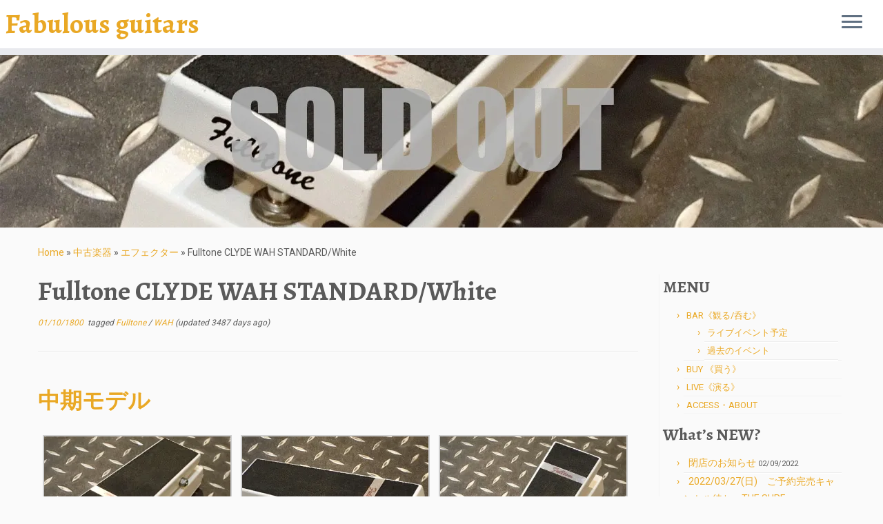

--- FILE ---
content_type: text/html; charset=UTF-8
request_url: https://fabulous-guitars.com/archives/114
body_size: 93942
content:
<!DOCTYPE html>
<!--[if IE 7]>
<html class="ie ie7 no-js" lang="ja">
<![endif]-->
<!--[if IE 8]>
<html class="ie ie8 no-js" lang="ja">
<![endif]-->
<!--[if !(IE 7) | !(IE 8)  ]><!-->
<html class="no-js" lang="ja">
<!--<![endif]-->
	<head>
		<meta charset="UTF-8" />
		<meta http-equiv="X-UA-Compatible" content="IE=EDGE" />
		<meta name="viewport" content="width=device-width, initial-scale=1.0" />
        <link rel="profile"  href="https://gmpg.org/xfn/11" />
		<link rel="pingback" href="https://fabulous-guitars.com/press/xmlrpc.php" />
		<script>(function(html){html.className = html.className.replace(/\bno-js\b/,'js')})(document.documentElement);</script>
<title>Fulltone CLYDE WAH STANDARD/White &#8211; Fabulous guitars</title>
<meta name='robots' content='max-image-preview:large' />
<link rel='dns-prefetch' href='//secure.gravatar.com' />
<link rel='dns-prefetch' href='//stats.wp.com' />
<link rel='dns-prefetch' href='//fonts.googleapis.com' />
<link rel='dns-prefetch' href='//v0.wordpress.com' />
<link rel='dns-prefetch' href='//i0.wp.com' />
<link rel="alternate" type="application/rss+xml" title="Fabulous guitars &raquo; フィード" href="https://fabulous-guitars.com/feed" />
<link rel="alternate" type="application/rss+xml" title="Fabulous guitars &raquo; コメントフィード" href="https://fabulous-guitars.com/comments/feed" />
<script type="text/javascript">
/* <![CDATA[ */
window._wpemojiSettings = {"baseUrl":"https:\/\/s.w.org\/images\/core\/emoji\/14.0.0\/72x72\/","ext":".png","svgUrl":"https:\/\/s.w.org\/images\/core\/emoji\/14.0.0\/svg\/","svgExt":".svg","source":{"concatemoji":"https:\/\/fabulous-guitars.com\/press\/wp-includes\/js\/wp-emoji-release.min.js?ver=6.4.7"}};
/*! This file is auto-generated */
!function(i,n){var o,s,e;function c(e){try{var t={supportTests:e,timestamp:(new Date).valueOf()};sessionStorage.setItem(o,JSON.stringify(t))}catch(e){}}function p(e,t,n){e.clearRect(0,0,e.canvas.width,e.canvas.height),e.fillText(t,0,0);var t=new Uint32Array(e.getImageData(0,0,e.canvas.width,e.canvas.height).data),r=(e.clearRect(0,0,e.canvas.width,e.canvas.height),e.fillText(n,0,0),new Uint32Array(e.getImageData(0,0,e.canvas.width,e.canvas.height).data));return t.every(function(e,t){return e===r[t]})}function u(e,t,n){switch(t){case"flag":return n(e,"\ud83c\udff3\ufe0f\u200d\u26a7\ufe0f","\ud83c\udff3\ufe0f\u200b\u26a7\ufe0f")?!1:!n(e,"\ud83c\uddfa\ud83c\uddf3","\ud83c\uddfa\u200b\ud83c\uddf3")&&!n(e,"\ud83c\udff4\udb40\udc67\udb40\udc62\udb40\udc65\udb40\udc6e\udb40\udc67\udb40\udc7f","\ud83c\udff4\u200b\udb40\udc67\u200b\udb40\udc62\u200b\udb40\udc65\u200b\udb40\udc6e\u200b\udb40\udc67\u200b\udb40\udc7f");case"emoji":return!n(e,"\ud83e\udef1\ud83c\udffb\u200d\ud83e\udef2\ud83c\udfff","\ud83e\udef1\ud83c\udffb\u200b\ud83e\udef2\ud83c\udfff")}return!1}function f(e,t,n){var r="undefined"!=typeof WorkerGlobalScope&&self instanceof WorkerGlobalScope?new OffscreenCanvas(300,150):i.createElement("canvas"),a=r.getContext("2d",{willReadFrequently:!0}),o=(a.textBaseline="top",a.font="600 32px Arial",{});return e.forEach(function(e){o[e]=t(a,e,n)}),o}function t(e){var t=i.createElement("script");t.src=e,t.defer=!0,i.head.appendChild(t)}"undefined"!=typeof Promise&&(o="wpEmojiSettingsSupports",s=["flag","emoji"],n.supports={everything:!0,everythingExceptFlag:!0},e=new Promise(function(e){i.addEventListener("DOMContentLoaded",e,{once:!0})}),new Promise(function(t){var n=function(){try{var e=JSON.parse(sessionStorage.getItem(o));if("object"==typeof e&&"number"==typeof e.timestamp&&(new Date).valueOf()<e.timestamp+604800&&"object"==typeof e.supportTests)return e.supportTests}catch(e){}return null}();if(!n){if("undefined"!=typeof Worker&&"undefined"!=typeof OffscreenCanvas&&"undefined"!=typeof URL&&URL.createObjectURL&&"undefined"!=typeof Blob)try{var e="postMessage("+f.toString()+"("+[JSON.stringify(s),u.toString(),p.toString()].join(",")+"));",r=new Blob([e],{type:"text/javascript"}),a=new Worker(URL.createObjectURL(r),{name:"wpTestEmojiSupports"});return void(a.onmessage=function(e){c(n=e.data),a.terminate(),t(n)})}catch(e){}c(n=f(s,u,p))}t(n)}).then(function(e){for(var t in e)n.supports[t]=e[t],n.supports.everything=n.supports.everything&&n.supports[t],"flag"!==t&&(n.supports.everythingExceptFlag=n.supports.everythingExceptFlag&&n.supports[t]);n.supports.everythingExceptFlag=n.supports.everythingExceptFlag&&!n.supports.flag,n.DOMReady=!1,n.readyCallback=function(){n.DOMReady=!0}}).then(function(){return e}).then(function(){var e;n.supports.everything||(n.readyCallback(),(e=n.source||{}).concatemoji?t(e.concatemoji):e.wpemoji&&e.twemoji&&(t(e.twemoji),t(e.wpemoji)))}))}((window,document),window._wpemojiSettings);
/* ]]> */
</script>
<link rel='stylesheet' id='tc-gfonts-css' href='//fonts.googleapis.com/css?family=Alegreya:700%7CRoboto' type='text/css' media='all' />
<style id='wp-emoji-styles-inline-css' type='text/css'>

	img.wp-smiley, img.emoji {
		display: inline !important;
		border: none !important;
		box-shadow: none !important;
		height: 1em !important;
		width: 1em !important;
		margin: 0 0.07em !important;
		vertical-align: -0.1em !important;
		background: none !important;
		padding: 0 !important;
	}
</style>
<link rel='stylesheet' id='wp-block-library-css' href='https://fabulous-guitars.com/press/wp-includes/css/dist/block-library/style.min.css?ver=6.4.7' type='text/css' media='all' />
<style id='wp-block-library-inline-css' type='text/css'>
.has-text-align-justify{text-align:justify;}
</style>
<link rel='stylesheet' id='mediaelement-css' href='https://fabulous-guitars.com/press/wp-includes/js/mediaelement/mediaelementplayer-legacy.min.css?ver=4.2.17' type='text/css' media='all' />
<link rel='stylesheet' id='wp-mediaelement-css' href='https://fabulous-guitars.com/press/wp-includes/js/mediaelement/wp-mediaelement.min.css?ver=6.4.7' type='text/css' media='all' />
<style id='jetpack-sharing-buttons-style-inline-css' type='text/css'>
.jetpack-sharing-buttons__services-list{display:flex;flex-direction:row;flex-wrap:wrap;gap:0;list-style-type:none;margin:5px;padding:0}.jetpack-sharing-buttons__services-list.has-small-icon-size{font-size:12px}.jetpack-sharing-buttons__services-list.has-normal-icon-size{font-size:16px}.jetpack-sharing-buttons__services-list.has-large-icon-size{font-size:24px}.jetpack-sharing-buttons__services-list.has-huge-icon-size{font-size:36px}@media print{.jetpack-sharing-buttons__services-list{display:none!important}}.editor-styles-wrapper .wp-block-jetpack-sharing-buttons{gap:0;padding-inline-start:0}ul.jetpack-sharing-buttons__services-list.has-background{padding:1.25em 2.375em}
</style>
<style id='classic-theme-styles-inline-css' type='text/css'>
/*! This file is auto-generated */
.wp-block-button__link{color:#fff;background-color:#32373c;border-radius:9999px;box-shadow:none;text-decoration:none;padding:calc(.667em + 2px) calc(1.333em + 2px);font-size:1.125em}.wp-block-file__button{background:#32373c;color:#fff;text-decoration:none}
</style>
<style id='global-styles-inline-css' type='text/css'>
body{--wp--preset--color--black: #000000;--wp--preset--color--cyan-bluish-gray: #abb8c3;--wp--preset--color--white: #ffffff;--wp--preset--color--pale-pink: #f78da7;--wp--preset--color--vivid-red: #cf2e2e;--wp--preset--color--luminous-vivid-orange: #ff6900;--wp--preset--color--luminous-vivid-amber: #fcb900;--wp--preset--color--light-green-cyan: #7bdcb5;--wp--preset--color--vivid-green-cyan: #00d084;--wp--preset--color--pale-cyan-blue: #8ed1fc;--wp--preset--color--vivid-cyan-blue: #0693e3;--wp--preset--color--vivid-purple: #9b51e0;--wp--preset--gradient--vivid-cyan-blue-to-vivid-purple: linear-gradient(135deg,rgba(6,147,227,1) 0%,rgb(155,81,224) 100%);--wp--preset--gradient--light-green-cyan-to-vivid-green-cyan: linear-gradient(135deg,rgb(122,220,180) 0%,rgb(0,208,130) 100%);--wp--preset--gradient--luminous-vivid-amber-to-luminous-vivid-orange: linear-gradient(135deg,rgba(252,185,0,1) 0%,rgba(255,105,0,1) 100%);--wp--preset--gradient--luminous-vivid-orange-to-vivid-red: linear-gradient(135deg,rgba(255,105,0,1) 0%,rgb(207,46,46) 100%);--wp--preset--gradient--very-light-gray-to-cyan-bluish-gray: linear-gradient(135deg,rgb(238,238,238) 0%,rgb(169,184,195) 100%);--wp--preset--gradient--cool-to-warm-spectrum: linear-gradient(135deg,rgb(74,234,220) 0%,rgb(151,120,209) 20%,rgb(207,42,186) 40%,rgb(238,44,130) 60%,rgb(251,105,98) 80%,rgb(254,248,76) 100%);--wp--preset--gradient--blush-light-purple: linear-gradient(135deg,rgb(255,206,236) 0%,rgb(152,150,240) 100%);--wp--preset--gradient--blush-bordeaux: linear-gradient(135deg,rgb(254,205,165) 0%,rgb(254,45,45) 50%,rgb(107,0,62) 100%);--wp--preset--gradient--luminous-dusk: linear-gradient(135deg,rgb(255,203,112) 0%,rgb(199,81,192) 50%,rgb(65,88,208) 100%);--wp--preset--gradient--pale-ocean: linear-gradient(135deg,rgb(255,245,203) 0%,rgb(182,227,212) 50%,rgb(51,167,181) 100%);--wp--preset--gradient--electric-grass: linear-gradient(135deg,rgb(202,248,128) 0%,rgb(113,206,126) 100%);--wp--preset--gradient--midnight: linear-gradient(135deg,rgb(2,3,129) 0%,rgb(40,116,252) 100%);--wp--preset--font-size--small: 13px;--wp--preset--font-size--medium: 20px;--wp--preset--font-size--large: 36px;--wp--preset--font-size--x-large: 42px;--wp--preset--spacing--20: 0.44rem;--wp--preset--spacing--30: 0.67rem;--wp--preset--spacing--40: 1rem;--wp--preset--spacing--50: 1.5rem;--wp--preset--spacing--60: 2.25rem;--wp--preset--spacing--70: 3.38rem;--wp--preset--spacing--80: 5.06rem;--wp--preset--shadow--natural: 6px 6px 9px rgba(0, 0, 0, 0.2);--wp--preset--shadow--deep: 12px 12px 50px rgba(0, 0, 0, 0.4);--wp--preset--shadow--sharp: 6px 6px 0px rgba(0, 0, 0, 0.2);--wp--preset--shadow--outlined: 6px 6px 0px -3px rgba(255, 255, 255, 1), 6px 6px rgba(0, 0, 0, 1);--wp--preset--shadow--crisp: 6px 6px 0px rgba(0, 0, 0, 1);}:where(.is-layout-flex){gap: 0.5em;}:where(.is-layout-grid){gap: 0.5em;}body .is-layout-flow > .alignleft{float: left;margin-inline-start: 0;margin-inline-end: 2em;}body .is-layout-flow > .alignright{float: right;margin-inline-start: 2em;margin-inline-end: 0;}body .is-layout-flow > .aligncenter{margin-left: auto !important;margin-right: auto !important;}body .is-layout-constrained > .alignleft{float: left;margin-inline-start: 0;margin-inline-end: 2em;}body .is-layout-constrained > .alignright{float: right;margin-inline-start: 2em;margin-inline-end: 0;}body .is-layout-constrained > .aligncenter{margin-left: auto !important;margin-right: auto !important;}body .is-layout-constrained > :where(:not(.alignleft):not(.alignright):not(.alignfull)){max-width: var(--wp--style--global--content-size);margin-left: auto !important;margin-right: auto !important;}body .is-layout-constrained > .alignwide{max-width: var(--wp--style--global--wide-size);}body .is-layout-flex{display: flex;}body .is-layout-flex{flex-wrap: wrap;align-items: center;}body .is-layout-flex > *{margin: 0;}body .is-layout-grid{display: grid;}body .is-layout-grid > *{margin: 0;}:where(.wp-block-columns.is-layout-flex){gap: 2em;}:where(.wp-block-columns.is-layout-grid){gap: 2em;}:where(.wp-block-post-template.is-layout-flex){gap: 1.25em;}:where(.wp-block-post-template.is-layout-grid){gap: 1.25em;}.has-black-color{color: var(--wp--preset--color--black) !important;}.has-cyan-bluish-gray-color{color: var(--wp--preset--color--cyan-bluish-gray) !important;}.has-white-color{color: var(--wp--preset--color--white) !important;}.has-pale-pink-color{color: var(--wp--preset--color--pale-pink) !important;}.has-vivid-red-color{color: var(--wp--preset--color--vivid-red) !important;}.has-luminous-vivid-orange-color{color: var(--wp--preset--color--luminous-vivid-orange) !important;}.has-luminous-vivid-amber-color{color: var(--wp--preset--color--luminous-vivid-amber) !important;}.has-light-green-cyan-color{color: var(--wp--preset--color--light-green-cyan) !important;}.has-vivid-green-cyan-color{color: var(--wp--preset--color--vivid-green-cyan) !important;}.has-pale-cyan-blue-color{color: var(--wp--preset--color--pale-cyan-blue) !important;}.has-vivid-cyan-blue-color{color: var(--wp--preset--color--vivid-cyan-blue) !important;}.has-vivid-purple-color{color: var(--wp--preset--color--vivid-purple) !important;}.has-black-background-color{background-color: var(--wp--preset--color--black) !important;}.has-cyan-bluish-gray-background-color{background-color: var(--wp--preset--color--cyan-bluish-gray) !important;}.has-white-background-color{background-color: var(--wp--preset--color--white) !important;}.has-pale-pink-background-color{background-color: var(--wp--preset--color--pale-pink) !important;}.has-vivid-red-background-color{background-color: var(--wp--preset--color--vivid-red) !important;}.has-luminous-vivid-orange-background-color{background-color: var(--wp--preset--color--luminous-vivid-orange) !important;}.has-luminous-vivid-amber-background-color{background-color: var(--wp--preset--color--luminous-vivid-amber) !important;}.has-light-green-cyan-background-color{background-color: var(--wp--preset--color--light-green-cyan) !important;}.has-vivid-green-cyan-background-color{background-color: var(--wp--preset--color--vivid-green-cyan) !important;}.has-pale-cyan-blue-background-color{background-color: var(--wp--preset--color--pale-cyan-blue) !important;}.has-vivid-cyan-blue-background-color{background-color: var(--wp--preset--color--vivid-cyan-blue) !important;}.has-vivid-purple-background-color{background-color: var(--wp--preset--color--vivid-purple) !important;}.has-black-border-color{border-color: var(--wp--preset--color--black) !important;}.has-cyan-bluish-gray-border-color{border-color: var(--wp--preset--color--cyan-bluish-gray) !important;}.has-white-border-color{border-color: var(--wp--preset--color--white) !important;}.has-pale-pink-border-color{border-color: var(--wp--preset--color--pale-pink) !important;}.has-vivid-red-border-color{border-color: var(--wp--preset--color--vivid-red) !important;}.has-luminous-vivid-orange-border-color{border-color: var(--wp--preset--color--luminous-vivid-orange) !important;}.has-luminous-vivid-amber-border-color{border-color: var(--wp--preset--color--luminous-vivid-amber) !important;}.has-light-green-cyan-border-color{border-color: var(--wp--preset--color--light-green-cyan) !important;}.has-vivid-green-cyan-border-color{border-color: var(--wp--preset--color--vivid-green-cyan) !important;}.has-pale-cyan-blue-border-color{border-color: var(--wp--preset--color--pale-cyan-blue) !important;}.has-vivid-cyan-blue-border-color{border-color: var(--wp--preset--color--vivid-cyan-blue) !important;}.has-vivid-purple-border-color{border-color: var(--wp--preset--color--vivid-purple) !important;}.has-vivid-cyan-blue-to-vivid-purple-gradient-background{background: var(--wp--preset--gradient--vivid-cyan-blue-to-vivid-purple) !important;}.has-light-green-cyan-to-vivid-green-cyan-gradient-background{background: var(--wp--preset--gradient--light-green-cyan-to-vivid-green-cyan) !important;}.has-luminous-vivid-amber-to-luminous-vivid-orange-gradient-background{background: var(--wp--preset--gradient--luminous-vivid-amber-to-luminous-vivid-orange) !important;}.has-luminous-vivid-orange-to-vivid-red-gradient-background{background: var(--wp--preset--gradient--luminous-vivid-orange-to-vivid-red) !important;}.has-very-light-gray-to-cyan-bluish-gray-gradient-background{background: var(--wp--preset--gradient--very-light-gray-to-cyan-bluish-gray) !important;}.has-cool-to-warm-spectrum-gradient-background{background: var(--wp--preset--gradient--cool-to-warm-spectrum) !important;}.has-blush-light-purple-gradient-background{background: var(--wp--preset--gradient--blush-light-purple) !important;}.has-blush-bordeaux-gradient-background{background: var(--wp--preset--gradient--blush-bordeaux) !important;}.has-luminous-dusk-gradient-background{background: var(--wp--preset--gradient--luminous-dusk) !important;}.has-pale-ocean-gradient-background{background: var(--wp--preset--gradient--pale-ocean) !important;}.has-electric-grass-gradient-background{background: var(--wp--preset--gradient--electric-grass) !important;}.has-midnight-gradient-background{background: var(--wp--preset--gradient--midnight) !important;}.has-small-font-size{font-size: var(--wp--preset--font-size--small) !important;}.has-medium-font-size{font-size: var(--wp--preset--font-size--medium) !important;}.has-large-font-size{font-size: var(--wp--preset--font-size--large) !important;}.has-x-large-font-size{font-size: var(--wp--preset--font-size--x-large) !important;}
.wp-block-navigation a:where(:not(.wp-element-button)){color: inherit;}
:where(.wp-block-post-template.is-layout-flex){gap: 1.25em;}:where(.wp-block-post-template.is-layout-grid){gap: 1.25em;}
:where(.wp-block-columns.is-layout-flex){gap: 2em;}:where(.wp-block-columns.is-layout-grid){gap: 2em;}
.wp-block-pullquote{font-size: 1.5em;line-height: 1.6;}
</style>
<link rel='stylesheet' id='customizr-fa-css' href='https://fabulous-guitars.com/press/wp-content/themes/customizr/assets/shared/fonts/fa/css/fontawesome-all.min.css?ver=4.4.21' type='text/css' media='all' />
<link rel='stylesheet' id='customizr-common-css' href='https://fabulous-guitars.com/press/wp-content/themes/customizr/inc/assets/css/tc_common.min.css?ver=4.4.21' type='text/css' media='all' />
<link rel='stylesheet' id='customizr-skin-css' href='https://fabulous-guitars.com/press/wp-content/themes/customizr/inc/assets/css/yellow.min.css?ver=4.4.21' type='text/css' media='all' />
<style id='customizr-skin-inline-css' type='text/css'>

                  .site-title,.site-description,h1,h2,h3,.tc-dropcap {
                    font-family : 'Alegreya';
                    font-weight : 700;
                  }

                  body,.navbar .nav>li>a {
                    font-family : 'Roboto';
                    font-weight : inherit;
                  }

            body,.navbar .nav>li>a {
              font-size : 14px;
              line-height : 1.6em;
            }

          .tc-dropcap {
            color: #e9a825;
            float: left;
            font-size: 75px;
            line-height: 75px;
            padding-right: 8px;
            padding-left: 3px;
          }

          .skin-shadow .tc-dropcap {
            color: #e9a825;
            text-shadow: #b07b12 -1px 0, #b07b12 0 -1px, #b07b12 0 1px, #b07b12 -1px -2px;
          }

          .simple-black .tc-dropcap {
            color: #444;
          }
table { border-collapse: separate; }
                           body table { border-collapse: collapse; }
                          
.social-links .social-icon:before { content: none } 
header.tc-header {border-top: none;}

.sticky-enabled .tc-shrink-on .site-logo img {
    					height:30px!important;width:auto!important
    				}

    				.sticky-enabled .tc-shrink-on .brand .site-title {
    					font-size:0.6em;opacity:0.8;line-height:1.2em
    				}

.tc-single-post-thumbnail-wrapper .tc-rectangular-thumb {
          max-height: 250px;
          height :250px
        }

        .tc-center-images .tc-single-post-thumbnail-wrapper .tc-rectangular-thumb img {
          opacity : 0;
          -webkit-transition: opacity .5s ease-in-out;
          -moz-transition: opacity .5s ease-in-out;
          -ms-transition: opacity .5s ease-in-out;
          -o-transition: opacity .5s ease-in-out;
          transition: opacity .5s ease-in-out;
        }

@media (max-width: 480px ){
.tc-single-post-thumbnail-wrapper .tc-rectangular-thumb {
            max-height: 200px;
            height :200px
          }
}

.tc-slider-loader-wrapper{ display:none }
html.js .tc-slider-loader-wrapper { display: block }.no-csstransforms3d .tc-slider-loader-wrapper .tc-img-gif-loader {
                                                background: url('https://fabulous-guitars.com/press/wp-content/themes/customizr/assets/front/img/slider-loader.gif') no-repeat center center;
                                         }.tc-slider-loader-wrapper .tc-css-loader > div { border-color:#e9a825; }
#tc-push-footer { display: none; visibility: hidden; }
         .tc-sticky-footer #tc-push-footer.sticky-footer-enabled { display: block; }
        


          #tc-sn { width: 330px;}
          .tc-sn-visible[class*=sn-left] #tc-page-wrap { left: 330px; }
          .tc-sn-visible[class*=sn-right] #tc-page-wrap { right: 330px; }
          [class*=sn-right].sn-close #tc-page-wrap, [class*=sn-left].sn-open #tc-page-wrap {
            -webkit-transform: translate3d( 330px, 0, 0 );
            -moz-transform: translate3d( 330px, 0, 0 );
            transform: translate3d( 330px, 0, 0 );
          }
          [class*=sn-right].sn-open #tc-page-wrap, [class*=sn-left].sn-close #tc-page-wrap {
            -webkit-transform: translate3d( -330px, 0, 0 );
            -moz-transform: translate3d( -330px, 0, 0 );
             transform: translate3d( -330px, 0, 0 );
          }
          /* stick the sticky header to the left/right of the page wrapper */
          .tc-sticky-header.tc-sn-visible:not(.animating)[class*=sn-left] .tc-header { left: 330px; }
          .tc-sticky-header.tc-sn-visible:not(.animating)[class*=sn-right] .tc-header { right: 330px; }
          /* ie<9 breaks using :not */
          .no-csstransforms3d .tc-sticky-header.tc-sn-visible[class*=sn-left] .tc-header { left: 330px; }
          .no-csstransforms3d .tc-sticky-header.tc-sn-visible[class*=sn-right] .tc-header { right: 330px; }
      
</style>
<link rel='stylesheet' id='customizr-style-css' href='https://fabulous-guitars.com/press/wp-content/themes/customizr/style.css?ver=4.4.21' type='text/css' media='all' />
<link rel='stylesheet' id='fancyboxcss-css' href='https://fabulous-guitars.com/press/wp-content/themes/customizr/assets/front/js/libs/fancybox/jquery.fancybox-1.3.4.min.css?ver=6.4.7' type='text/css' media='all' />
<style id='jetpack_facebook_likebox-inline-css' type='text/css'>
.widget_facebook_likebox {
	overflow: hidden;
}

</style>
<link rel='stylesheet' id='social-logos-css' href='https://fabulous-guitars.com/press/wp-content/plugins/jetpack/_inc/social-logos/social-logos.min.css?ver=13.2.3' type='text/css' media='all' />
<link rel='stylesheet' id='jetpack_css-css' href='https://fabulous-guitars.com/press/wp-content/plugins/jetpack/css/jetpack.css?ver=13.2.3' type='text/css' media='all' />
<script type="text/javascript" id="jetpack_related-posts-js-extra">
/* <![CDATA[ */
var related_posts_js_options = {"post_heading":"h4"};
/* ]]> */
</script>
<script type="text/javascript" src="https://fabulous-guitars.com/press/wp-content/plugins/jetpack/_inc/build/related-posts/related-posts.min.js?ver=20240116" id="jetpack_related-posts-js"></script>
<script type="text/javascript" src="https://fabulous-guitars.com/press/wp-includes/js/jquery/jquery.min.js?ver=3.7.1" id="jquery-core-js"></script>
<script type="text/javascript" src="https://fabulous-guitars.com/press/wp-includes/js/jquery/jquery-migrate.min.js?ver=3.4.1" id="jquery-migrate-js"></script>
<script type="text/javascript" src="https://fabulous-guitars.com/press/wp-content/themes/customizr/assets/front/js/libs/modernizr.min.js?ver=4.4.21" id="modernizr-js"></script>
<script type="text/javascript" src="https://fabulous-guitars.com/press/wp-content/themes/customizr/assets/front/js/libs/fancybox/jquery.fancybox-1.3.4.min.js?ver=4.4.21" id="tc-fancybox-js"></script>
<script type="text/javascript" src="https://fabulous-guitars.com/press/wp-includes/js/underscore.min.js?ver=1.13.4" id="underscore-js"></script>
<script type="text/javascript" id="tc-scripts-js-extra">
/* <![CDATA[ */
var TCParams = {"_disabled":[],"FancyBoxState":"1","FancyBoxAutoscale":"1","SliderName":"","SliderDelay":"","SliderHover":"1","centerSliderImg":"1","SmoothScroll":{"Enabled":true,"Options":{"touchpadSupport":false}},"anchorSmoothScroll":"linear","anchorSmoothScrollExclude":{"simple":["[class*=edd]",".tc-carousel-control",".carousel-control","[data-toggle=\"modal\"]","[data-toggle=\"dropdown\"]","[data-toggle=\"tooltip\"]","[data-toggle=\"popover\"]","[data-toggle=\"collapse\"]","[data-toggle=\"tab\"]","[data-toggle=\"pill\"]","[class*=upme]","[class*=um-]"],"deep":{"classes":[],"ids":[]}},"ReorderBlocks":"1","centerAllImg":"1","HasComments":"","LeftSidebarClass":".span3.left.tc-sidebar","RightSidebarClass":".span3.right.tc-sidebar","LoadModernizr":"1","stickyCustomOffset":{"_initial":0,"_scrolling":0,"options":{"_static":true,"_element":""}},"stickyHeader":"1","dropdowntoViewport":"","timerOnScrollAllBrowsers":"1","extLinksStyle":"","extLinksTargetExt":"1","extLinksSkipSelectors":{"classes":["btn","button"],"ids":[]},"dropcapEnabled":"1","dropcapWhere":{"post":"","page":""},"dropcapMinWords":"50","dropcapSkipSelectors":{"tags":["IMG","IFRAME","H1","H2","H3","H4","H5","H6","BLOCKQUOTE","UL","OL"],"classes":["btn","tc-placeholder-wrap"],"id":[]},"imgSmartLoadEnabled":"","imgSmartLoadOpts":{"parentSelectors":[".article-container",".__before_main_wrapper",".widget-front"],"opts":{"excludeImg":[".tc-holder-img"]}},"imgSmartLoadsForSliders":"","goldenRatio":"1.618","gridGoldenRatioLimit":"350","isSecondMenuEnabled":"","secondMenuRespSet":"in-sn-before","isParallaxOn":"1","parallaxRatio":"0.55","pluginCompats":[],"adminAjaxUrl":"https:\/\/fabulous-guitars.com\/press\/wp-admin\/admin-ajax.php","ajaxUrl":"https:\/\/fabulous-guitars.com\/?czrajax=1","frontNonce":{"id":"CZRFrontNonce","handle":"49c994895a"},"isDevMode":"","isModernStyle":"","i18n":{"Permanently dismiss":"Permanently dismiss"},"version":"4.4.21","frontNotifications":{"styleSwitcher":{"enabled":false,"content":"","dismissAction":"dismiss_style_switcher_note_front","ajaxUrl":"https:\/\/fabulous-guitars.com\/press\/wp-admin\/admin-ajax.php"}}};
/* ]]> */
</script>
<script type="text/javascript" src="https://fabulous-guitars.com/press/wp-content/themes/customizr/inc/assets/js/tc-scripts.min.js?ver=4.4.21" id="tc-scripts-js"></script>
<link rel="https://api.w.org/" href="https://fabulous-guitars.com/wp-json/" /><link rel="alternate" type="application/json" href="https://fabulous-guitars.com/wp-json/wp/v2/posts/114" /><link rel="EditURI" type="application/rsd+xml" title="RSD" href="https://fabulous-guitars.com/press/xmlrpc.php?rsd" />
<meta name="generator" content="WordPress 6.4.7" />
<link rel="canonical" href="https://fabulous-guitars.com/archives/114" />
<link rel='shortlink' href='https://wp.me/paTXsr-1Q' />
<link rel="alternate" type="application/json+oembed" href="https://fabulous-guitars.com/wp-json/oembed/1.0/embed?url=https%3A%2F%2Ffabulous-guitars.com%2Farchives%2F114" />
<link rel="alternate" type="text/xml+oembed" href="https://fabulous-guitars.com/wp-json/oembed/1.0/embed?url=https%3A%2F%2Ffabulous-guitars.com%2Farchives%2F114&#038;format=xml" />
	<style>img#wpstats{display:none}</style>
		
<!-- Jetpack Open Graph Tags -->
<meta property="og:type" content="article" />
<meta property="og:title" content="Fulltone CLYDE WAH STANDARD/White" />
<meta property="og:url" content="https://fabulous-guitars.com/archives/114" />
<meta property="og:description" content="中期モデル 現在では生産されていないホワイトカラーのクライドワウ・スタンダードです。 VOX系ワウサウンドの最&hellip;" />
<meta property="article:published_time" content="1800-01-10T14:06:00+00:00" />
<meta property="article:modified_time" content="2016-07-07T13:23:09+00:00" />
<meta property="og:site_name" content="Fabulous guitars" />
<meta property="og:image" content="https://i0.wp.com/fabulous-guitars.com/press/wp-content/uploads/2016/04/se-fulltone-cryde-1-1.jpg?fit=1200%2C900&#038;ssl=1" />
<meta property="og:image:width" content="1200" />
<meta property="og:image:height" content="900" />
<meta property="og:image:alt" content="" />
<meta property="og:locale" content="ja_JP" />
<meta name="twitter:text:title" content="Fulltone CLYDE WAH STANDARD/White" />
<meta name="twitter:image" content="https://i0.wp.com/fabulous-guitars.com/press/wp-content/uploads/2016/04/se-fulltone-cryde-1-1.jpg?fit=1200%2C900&#038;ssl=1&#038;w=640" />
<meta name="twitter:card" content="summary_large_image" />

<!-- End Jetpack Open Graph Tags -->
<style type="text/css" id="wp-custom-css">.dl_price { }
.dl_price dt,
.dl_bands dt,
.dl_timetable dt {
	font-size:14px;
	float:left;
	clear:right;
	padding-right:1em;
	padding-left:0.5em
}
.dl_price dd {
	font-size:12px;
	margin-bottom: 0.3em;
}
img.size-large { margin-bottom:15px; }
.used .price {
	text-align:right;
	font-size:24px;
	border-top:1px #5a5a5a solid;
	padding-top:10px;
	color:#990000;
}
.used input {
	font-size:24px;
	padding:10px 60px;
	display:block;
	margin:auto;
}
#nav-below h3.assistive-text { display:none; }
#footer .footer-widgets a {
	font-size:14px;
	text-decoration:underline;
}
#footer .credits a {
	font-size:11px;
	text-decoration:none;
}
footer#footer dt,h2 { color:#e9a825; }
.post-date { font-size:11px; }
.tagcloud { line-height:1.2; }
#content div.sharedaddy { margin-top:40px; }
.entry-content p,
.entry-content li,
.entry-content dl { line-height:160%; }
.entry-content h2 { margin:20px 0; }
.entry-content h3 { margin:10px 0; }
.entry-content h3 span { font-size:13px; }
.entry-content table {
	border-top: 5px solid rgba(233,168,37,.5);
	margin-top:20px;
}
.entry-content table th{width:30%; text-align:left;}

@media screen and (max-width: 480px) {
.entry-content table th,.entry-content table td{ display:block;width:auto; padding:0 2%}
.entry-content table th{ border-bottom:none}
.entry-content table td{ border-bottom:1px solid #e9a825;}
iframe.youtube-player{width:100%;height:auto;}
}</style>	</head>
	
	<body class="post-template-default single single-post postid-114 single-format-gallery wp-embed-responsive tc-fade-hover-links simple-black tc-r-sidebar tc-center-images skin-yellow customizr-4-4-21 tc-sticky-header sticky-disabled tc-transparent-on-scroll no-navbar tc-side-menu tc-sticky-footer sn-right" >
            <a class="screen-reader-text skip-link" href="#content">Skip to content</a>
                  <nav id="tc-sn" class="tc-sn navbar">
            <div class="tc-sn-inner nav-collapse">
              <div class="btn-toggle-nav sn-toggle pull-right"><button type="button" class="btn menu-btn"  title="Close" aria-label="Close"><span class="icon-bar"></span><span class="icon-bar"></span><span class="icon-bar"></span> </button></div><div class="sn-nav-wrapper"><div class="menu-gloval-container"><ul id="menu-gloval" class="nav sn-nav"><li id="menu-item-45" class="menu-item menu-item-type-post_type menu-item-object-page menu-item-has-children dropdown menu-item-45"><a href="https://fabulous-guitars.com/live_bar">BAR《観る/呑む》 <strong class="caret"></strong></a>
<ul class="dropdown-menu">
	<li id="menu-item-42" class="menu-item menu-item-type-taxonomy menu-item-object-category menu-item-42"><a href="https://fabulous-guitars.com/archives/category/live">ライブイベント予定</a></li>
	<li id="menu-item-1254" class="menu-item menu-item-type-taxonomy menu-item-object-category menu-item-1254"><a href="https://fabulous-guitars.com/archives/category/past_live">過去のイベント</a></li>
</ul>
</li>
<li id="menu-item-44" class="menu-item menu-item-type-post_type menu-item-object-page menu-item-44"><a href="https://fabulous-guitars.com/buy">BUY 《買う》</a></li>
<li id="menu-item-43" class="menu-item menu-item-type-post_type menu-item-object-page menu-item-43"><a href="https://fabulous-guitars.com/live">LIVE《演る》</a></li>
<li id="menu-item-47" class="menu-item menu-item-type-post_type menu-item-object-page menu-item-47"><a href="https://fabulous-guitars.com/about">ACCESS・ABOUT</a></li>
</ul></div></div>            </div><!--.tc-sn-inner -->
          </nav><!-- //#tc-sn -->
        
    <div id="tc-page-wrap" class="">

  		
  	   	<header class="tc-header clearfix row-fluid tc-tagline-off tc-title-logo-on  tc-shrink-on tc-menu-on logo-left tc-second-menu-in-sn-before-when-mobile">
  			      <div class="brand span3 pull-left ">

        <h1><a class="site-title" href="https://fabulous-guitars.com/">Fabulous guitars</a></h1>
      </div> <!-- brand span3 pull-left -->
            	<div class="navbar-wrapper clearfix span9">
        	<div class="navbar resp">
          		<div class="navbar-inner" role="navigation">
            		<div class="row-fluid">
              		<div class="btn-toggle-nav sn-toggle pull-right"><button type="button" class="btn menu-btn"  title="Open the menu" aria-label="Open the menu"><span class="icon-bar"></span><span class="icon-bar"></span><span class="icon-bar"></span> </button></div>          			</div><!-- /.row-fluid -->
          		</div><!-- /.navbar-inner -->
        	</div><!-- /.navbar resp -->
      	</div><!-- /.navbar-wrapper -->
    	  		</header>
  		<div id="tc-reset-margin-top" class="container-fluid" style="margin-top:103px"></div><div class="row-fluid tc-single-post-thumbnail-wrapper tc-singular-thumbnail-wrapper __before_main_wrapper"><section class="tc-thumbnail span12"><div class=""><a class="tc-rectangular-thumb" href="https://fabulous-guitars.com/archives/114"><img src="https://fabulous-guitars.com/press/wp-content/plugins/lazy-load/images/1x1.trans.gif" data-lazy-src="https://i0.wp.com/fabulous-guitars.com/press/wp-content/uploads/2016/04/se-fulltone-cryde-1-1.jpg?resize=1280%2C500&#038;ssl=1" width="1280" height="500" class="attachment-slider-full tc-thumb-type-thumb wp-post-image wp-post-image" alt decoding="async" fetchpriority="high" data-attachment-id="1291" data-permalink="https://fabulous-guitars.com/se-fulltone-cryde-1-1" data-orig-file="https://i0.wp.com/fabulous-guitars.com/press/wp-content/uploads/2016/04/se-fulltone-cryde-1-1.jpg?fit=1280%2C960&amp;ssl=1" data-orig-size="1280,960" data-comments-opened="0" data-image-meta="{&quot;aperture&quot;:&quot;0&quot;,&quot;credit&quot;:&quot;&quot;,&quot;camera&quot;:&quot;&quot;,&quot;caption&quot;:&quot;&quot;,&quot;created_timestamp&quot;:&quot;0&quot;,&quot;copyright&quot;:&quot;&quot;,&quot;focal_length&quot;:&quot;0&quot;,&quot;iso&quot;:&quot;0&quot;,&quot;shutter_speed&quot;:&quot;0&quot;,&quot;title&quot;:&quot;&quot;,&quot;orientation&quot;:&quot;0&quot;}" data-image-title="se-fulltone-cryde-1-1" data-image-description data-image-caption data-medium-file="https://i0.wp.com/fabulous-guitars.com/press/wp-content/uploads/2016/04/se-fulltone-cryde-1-1.jpg?fit=800%2C600&amp;ssl=1" data-large-file="https://i0.wp.com/fabulous-guitars.com/press/wp-content/uploads/2016/04/se-fulltone-cryde-1-1.jpg?fit=1170%2C878&amp;ssl=1"><noscript><img width="1280" height="500" src="https://i0.wp.com/fabulous-guitars.com/press/wp-content/uploads/2016/04/se-fulltone-cryde-1-1.jpg?resize=1280%2C500&amp;ssl=1" class="attachment-slider-full tc-thumb-type-thumb wp-post-image wp-post-image" alt="" decoding="async" fetchpriority="high" data-attachment-id="1291" data-permalink="https://fabulous-guitars.com/se-fulltone-cryde-1-1" data-orig-file="https://i0.wp.com/fabulous-guitars.com/press/wp-content/uploads/2016/04/se-fulltone-cryde-1-1.jpg?fit=1280%2C960&amp;ssl=1" data-orig-size="1280,960" data-comments-opened="0" data-image-meta="{&quot;aperture&quot;:&quot;0&quot;,&quot;credit&quot;:&quot;&quot;,&quot;camera&quot;:&quot;&quot;,&quot;caption&quot;:&quot;&quot;,&quot;created_timestamp&quot;:&quot;0&quot;,&quot;copyright&quot;:&quot;&quot;,&quot;focal_length&quot;:&quot;0&quot;,&quot;iso&quot;:&quot;0&quot;,&quot;shutter_speed&quot;:&quot;0&quot;,&quot;title&quot;:&quot;&quot;,&quot;orientation&quot;:&quot;0&quot;}" data-image-title="se-fulltone-cryde-1-1" data-image-description="" data-image-caption="" data-medium-file="https://i0.wp.com/fabulous-guitars.com/press/wp-content/uploads/2016/04/se-fulltone-cryde-1-1.jpg?fit=800%2C600&amp;ssl=1" data-large-file="https://i0.wp.com/fabulous-guitars.com/press/wp-content/uploads/2016/04/se-fulltone-cryde-1-1.jpg?fit=1170%2C878&amp;ssl=1" /></noscript></a></div></section></div><div id="main-wrapper" class="container">

    <div class="tc-hot-crumble container" role="navigation"><div class="row"><div class="span12"><div class="breadcrumb-trail breadcrumbs"><span class="trail-begin"><a href="https://fabulous-guitars.com" title="Fabulous guitars" rel="home" class="trail-begin">Home</a></span> <span class="sep">&raquo;</span> <a href="https://fabulous-guitars.com/archives/category/sell" title="中古楽器">中古楽器</a> <span class="sep">&raquo;</span> <a href="https://fabulous-guitars.com/archives/category/sell/effector" title="エフェクター">エフェクター</a> <span class="sep">&raquo;</span> <span class="trail-end">Fulltone CLYDE WAH STANDARD/White</span></div></div></div></div>
    <div class="container" role="main">
        <div class="row column-content-wrapper">

            
                <div id="content" class="span9 article-container">

                    
                        
                                                                                    
                                                                    <article id="post-114" class="row-fluid post-114 post type-post status-publish format-gallery has-post-thumbnail category-effector category-sell tag-fulltone tag-wah post_format-post-format-gallery czr-hentry">
                                                <header class="entry-header">
          <h1 class="entry-title ">Fulltone CLYDE WAH STANDARD/White</h1><div class="entry-meta"><a href="https://fabulous-guitars.com/archives/date/1800/01/10" title="23:06" rel="bookmark"><time class="entry-date updated" datetime="10 1月, 1800">01/10/1800</time></a> &nbsp;tagged <a class="" href="https://fabulous-guitars.com/archives/tag/fulltone" title="View all posts in Fulltone"> Fulltone </a> / <a class="" href="https://fabulous-guitars.com/archives/tag/wah" title="View all posts in WAH"> WAH </a>  (updated 3487 days ago)</div><hr class="featurette-divider __before_content">        </header>
                  <section class="entry-content ">
              <div class="used">
<p><!-- 中古楽器セクション START --></p>
<h2>中期モデル</h2>

		<style type="text/css">
			#gallery-1 {
				margin: auto;
			}
			#gallery-1 .gallery-item {
				float: left;
				margin-top: 10px;
				text-align: center;
				width: 33%;
			}
			#gallery-1 img {
				border: 2px solid #cfcfcf;
			}
			#gallery-1 .gallery-caption {
				margin-left: 0;
			}
			/* see gallery_shortcode() in wp-includes/media.php */
		</style>
		<div data-carousel-extra='{"blog_id":1,"permalink":"https:\/\/fabulous-guitars.com\/archives\/114"}' id='gallery-1' class='gallery galleryid-114 gallery-columns-3 gallery-size-thumbnail'><dl class='gallery-item'>
			<dt class='gallery-icon landscape'>
				<a href='https://i0.wp.com/fabulous-guitars.com/press/wp-content/uploads/2016/01/fulltone-cryde-1-1.jpg?ssl=1'><img src="https://fabulous-guitars.com/press/wp-content/plugins/lazy-load/images/1x1.trans.gif" data-lazy-src="https://i0.wp.com/fabulous-guitars.com/press/wp-content/uploads/2016/01/fulltone-cryde-1-1.jpg?resize=270%2C250&#038;ssl=1" decoding="async" width="270" height="250" class="attachment-thumbnail size-thumbnail" alt srcset="https://i0.wp.com/fabulous-guitars.com/press/wp-content/uploads/2016/01/fulltone-cryde-1-1.jpg?resize=270%2C250&amp;ssl=1 270w, https://i0.wp.com/fabulous-guitars.com/press/wp-content/uploads/2016/01/fulltone-cryde-1-1.jpg?zoom=2&amp;resize=270%2C250&amp;ssl=1 540w, https://i0.wp.com/fabulous-guitars.com/press/wp-content/uploads/2016/01/fulltone-cryde-1-1.jpg?zoom=3&amp;resize=270%2C250&amp;ssl=1 810w" sizes="(max-width: 270px) 100vw, 270px" data-attachment-id="203" data-permalink="https://fabulous-guitars.com/archives/114/fulltone-cryde-1" data-orig-file="https://i0.wp.com/fabulous-guitars.com/press/wp-content/uploads/2016/01/fulltone-cryde-1-1.jpg?fit=1280%2C960&amp;ssl=1" data-orig-size="1280,960" data-comments-opened="0" data-image-meta="{&quot;aperture&quot;:&quot;0&quot;,&quot;credit&quot;:&quot;&quot;,&quot;camera&quot;:&quot;&quot;,&quot;caption&quot;:&quot;&quot;,&quot;created_timestamp&quot;:&quot;0&quot;,&quot;copyright&quot;:&quot;&quot;,&quot;focal_length&quot;:&quot;0&quot;,&quot;iso&quot;:&quot;0&quot;,&quot;shutter_speed&quot;:&quot;0&quot;,&quot;title&quot;:&quot;&quot;,&quot;orientation&quot;:&quot;0&quot;}" data-image-title="fulltone-cryde-1" data-image-description data-image-caption data-medium-file="https://i0.wp.com/fabulous-guitars.com/press/wp-content/uploads/2016/01/fulltone-cryde-1-1.jpg?fit=800%2C600&amp;ssl=1" data-large-file="https://i0.wp.com/fabulous-guitars.com/press/wp-content/uploads/2016/01/fulltone-cryde-1-1.jpg?fit=1170%2C878&amp;ssl=1"><noscript><img decoding="async" width="270" height="250" src="https://i0.wp.com/fabulous-guitars.com/press/wp-content/uploads/2016/01/fulltone-cryde-1-1.jpg?resize=270%2C250&amp;ssl=1" class="attachment-thumbnail size-thumbnail" alt="" srcset="https://i0.wp.com/fabulous-guitars.com/press/wp-content/uploads/2016/01/fulltone-cryde-1-1.jpg?resize=270%2C250&amp;ssl=1 270w, https://i0.wp.com/fabulous-guitars.com/press/wp-content/uploads/2016/01/fulltone-cryde-1-1.jpg?zoom=2&amp;resize=270%2C250&amp;ssl=1 540w, https://i0.wp.com/fabulous-guitars.com/press/wp-content/uploads/2016/01/fulltone-cryde-1-1.jpg?zoom=3&amp;resize=270%2C250&amp;ssl=1 810w" sizes="(max-width: 270px) 100vw, 270px" data-attachment-id="203" data-permalink="https://fabulous-guitars.com/archives/114/fulltone-cryde-1" data-orig-file="https://i0.wp.com/fabulous-guitars.com/press/wp-content/uploads/2016/01/fulltone-cryde-1-1.jpg?fit=1280%2C960&amp;ssl=1" data-orig-size="1280,960" data-comments-opened="0" data-image-meta="{&quot;aperture&quot;:&quot;0&quot;,&quot;credit&quot;:&quot;&quot;,&quot;camera&quot;:&quot;&quot;,&quot;caption&quot;:&quot;&quot;,&quot;created_timestamp&quot;:&quot;0&quot;,&quot;copyright&quot;:&quot;&quot;,&quot;focal_length&quot;:&quot;0&quot;,&quot;iso&quot;:&quot;0&quot;,&quot;shutter_speed&quot;:&quot;0&quot;,&quot;title&quot;:&quot;&quot;,&quot;orientation&quot;:&quot;0&quot;}" data-image-title="fulltone-cryde-1" data-image-description="" data-image-caption="" data-medium-file="https://i0.wp.com/fabulous-guitars.com/press/wp-content/uploads/2016/01/fulltone-cryde-1-1.jpg?fit=800%2C600&amp;ssl=1" data-large-file="https://i0.wp.com/fabulous-guitars.com/press/wp-content/uploads/2016/01/fulltone-cryde-1-1.jpg?fit=1170%2C878&amp;ssl=1" /></noscript></a>
			</dt></dl><dl class='gallery-item'>
			<dt class='gallery-icon landscape'>
				<a href='https://i0.wp.com/fabulous-guitars.com/press/wp-content/uploads/2016/01/fulltone-cryde-2-1.jpg?ssl=1'><img src="https://fabulous-guitars.com/press/wp-content/plugins/lazy-load/images/1x1.trans.gif" data-lazy-src="https://i0.wp.com/fabulous-guitars.com/press/wp-content/uploads/2016/01/fulltone-cryde-2-1.jpg?resize=270%2C250&#038;ssl=1" decoding="async" width="270" height="250" class="attachment-thumbnail size-thumbnail" alt srcset="https://i0.wp.com/fabulous-guitars.com/press/wp-content/uploads/2016/01/fulltone-cryde-2-1.jpg?resize=270%2C250&amp;ssl=1 270w, https://i0.wp.com/fabulous-guitars.com/press/wp-content/uploads/2016/01/fulltone-cryde-2-1.jpg?zoom=2&amp;resize=270%2C250&amp;ssl=1 540w, https://i0.wp.com/fabulous-guitars.com/press/wp-content/uploads/2016/01/fulltone-cryde-2-1.jpg?zoom=3&amp;resize=270%2C250&amp;ssl=1 810w" sizes="(max-width: 270px) 100vw, 270px" data-attachment-id="204" data-permalink="https://fabulous-guitars.com/archives/114/fulltone-cryde-2" data-orig-file="https://i0.wp.com/fabulous-guitars.com/press/wp-content/uploads/2016/01/fulltone-cryde-2-1.jpg?fit=1280%2C960&amp;ssl=1" data-orig-size="1280,960" data-comments-opened="0" data-image-meta="{&quot;aperture&quot;:&quot;0&quot;,&quot;credit&quot;:&quot;&quot;,&quot;camera&quot;:&quot;&quot;,&quot;caption&quot;:&quot;&quot;,&quot;created_timestamp&quot;:&quot;0&quot;,&quot;copyright&quot;:&quot;&quot;,&quot;focal_length&quot;:&quot;0&quot;,&quot;iso&quot;:&quot;0&quot;,&quot;shutter_speed&quot;:&quot;0&quot;,&quot;title&quot;:&quot;&quot;,&quot;orientation&quot;:&quot;0&quot;}" data-image-title="fulltone-cryde-2" data-image-description data-image-caption data-medium-file="https://i0.wp.com/fabulous-guitars.com/press/wp-content/uploads/2016/01/fulltone-cryde-2-1.jpg?fit=800%2C600&amp;ssl=1" data-large-file="https://i0.wp.com/fabulous-guitars.com/press/wp-content/uploads/2016/01/fulltone-cryde-2-1.jpg?fit=1170%2C878&amp;ssl=1"><noscript><img decoding="async" width="270" height="250" src="https://i0.wp.com/fabulous-guitars.com/press/wp-content/uploads/2016/01/fulltone-cryde-2-1.jpg?resize=270%2C250&amp;ssl=1" class="attachment-thumbnail size-thumbnail" alt="" srcset="https://i0.wp.com/fabulous-guitars.com/press/wp-content/uploads/2016/01/fulltone-cryde-2-1.jpg?resize=270%2C250&amp;ssl=1 270w, https://i0.wp.com/fabulous-guitars.com/press/wp-content/uploads/2016/01/fulltone-cryde-2-1.jpg?zoom=2&amp;resize=270%2C250&amp;ssl=1 540w, https://i0.wp.com/fabulous-guitars.com/press/wp-content/uploads/2016/01/fulltone-cryde-2-1.jpg?zoom=3&amp;resize=270%2C250&amp;ssl=1 810w" sizes="(max-width: 270px) 100vw, 270px" data-attachment-id="204" data-permalink="https://fabulous-guitars.com/archives/114/fulltone-cryde-2" data-orig-file="https://i0.wp.com/fabulous-guitars.com/press/wp-content/uploads/2016/01/fulltone-cryde-2-1.jpg?fit=1280%2C960&amp;ssl=1" data-orig-size="1280,960" data-comments-opened="0" data-image-meta="{&quot;aperture&quot;:&quot;0&quot;,&quot;credit&quot;:&quot;&quot;,&quot;camera&quot;:&quot;&quot;,&quot;caption&quot;:&quot;&quot;,&quot;created_timestamp&quot;:&quot;0&quot;,&quot;copyright&quot;:&quot;&quot;,&quot;focal_length&quot;:&quot;0&quot;,&quot;iso&quot;:&quot;0&quot;,&quot;shutter_speed&quot;:&quot;0&quot;,&quot;title&quot;:&quot;&quot;,&quot;orientation&quot;:&quot;0&quot;}" data-image-title="fulltone-cryde-2" data-image-description="" data-image-caption="" data-medium-file="https://i0.wp.com/fabulous-guitars.com/press/wp-content/uploads/2016/01/fulltone-cryde-2-1.jpg?fit=800%2C600&amp;ssl=1" data-large-file="https://i0.wp.com/fabulous-guitars.com/press/wp-content/uploads/2016/01/fulltone-cryde-2-1.jpg?fit=1170%2C878&amp;ssl=1" /></noscript></a>
			</dt></dl><dl class='gallery-item'>
			<dt class='gallery-icon landscape'>
				<a href='https://i0.wp.com/fabulous-guitars.com/press/wp-content/uploads/2016/01/fulltone-cryde-3-1.jpg?ssl=1'><img src="https://fabulous-guitars.com/press/wp-content/plugins/lazy-load/images/1x1.trans.gif" data-lazy-src="https://i0.wp.com/fabulous-guitars.com/press/wp-content/uploads/2016/01/fulltone-cryde-3-1.jpg?resize=270%2C250&#038;ssl=1" loading="lazy" decoding="async" width="270" height="250" class="attachment-thumbnail size-thumbnail" alt srcset="https://i0.wp.com/fabulous-guitars.com/press/wp-content/uploads/2016/01/fulltone-cryde-3-1.jpg?resize=270%2C250&amp;ssl=1 270w, https://i0.wp.com/fabulous-guitars.com/press/wp-content/uploads/2016/01/fulltone-cryde-3-1.jpg?zoom=2&amp;resize=270%2C250&amp;ssl=1 540w, https://i0.wp.com/fabulous-guitars.com/press/wp-content/uploads/2016/01/fulltone-cryde-3-1.jpg?zoom=3&amp;resize=270%2C250&amp;ssl=1 810w" sizes="(max-width: 270px) 100vw, 270px" data-attachment-id="205" data-permalink="https://fabulous-guitars.com/archives/114/fulltone-cryde-3" data-orig-file="https://i0.wp.com/fabulous-guitars.com/press/wp-content/uploads/2016/01/fulltone-cryde-3-1.jpg?fit=1280%2C960&amp;ssl=1" data-orig-size="1280,960" data-comments-opened="0" data-image-meta="{&quot;aperture&quot;:&quot;0&quot;,&quot;credit&quot;:&quot;&quot;,&quot;camera&quot;:&quot;&quot;,&quot;caption&quot;:&quot;&quot;,&quot;created_timestamp&quot;:&quot;0&quot;,&quot;copyright&quot;:&quot;&quot;,&quot;focal_length&quot;:&quot;0&quot;,&quot;iso&quot;:&quot;0&quot;,&quot;shutter_speed&quot;:&quot;0&quot;,&quot;title&quot;:&quot;&quot;,&quot;orientation&quot;:&quot;0&quot;}" data-image-title="fulltone-cryde-3" data-image-description data-image-caption data-medium-file="https://i0.wp.com/fabulous-guitars.com/press/wp-content/uploads/2016/01/fulltone-cryde-3-1.jpg?fit=800%2C600&amp;ssl=1" data-large-file="https://i0.wp.com/fabulous-guitars.com/press/wp-content/uploads/2016/01/fulltone-cryde-3-1.jpg?fit=1170%2C878&amp;ssl=1"><noscript><img loading="lazy" decoding="async" width="270" height="250" src="https://i0.wp.com/fabulous-guitars.com/press/wp-content/uploads/2016/01/fulltone-cryde-3-1.jpg?resize=270%2C250&amp;ssl=1" class="attachment-thumbnail size-thumbnail" alt="" srcset="https://i0.wp.com/fabulous-guitars.com/press/wp-content/uploads/2016/01/fulltone-cryde-3-1.jpg?resize=270%2C250&amp;ssl=1 270w, https://i0.wp.com/fabulous-guitars.com/press/wp-content/uploads/2016/01/fulltone-cryde-3-1.jpg?zoom=2&amp;resize=270%2C250&amp;ssl=1 540w, https://i0.wp.com/fabulous-guitars.com/press/wp-content/uploads/2016/01/fulltone-cryde-3-1.jpg?zoom=3&amp;resize=270%2C250&amp;ssl=1 810w" sizes="(max-width: 270px) 100vw, 270px" data-attachment-id="205" data-permalink="https://fabulous-guitars.com/archives/114/fulltone-cryde-3" data-orig-file="https://i0.wp.com/fabulous-guitars.com/press/wp-content/uploads/2016/01/fulltone-cryde-3-1.jpg?fit=1280%2C960&amp;ssl=1" data-orig-size="1280,960" data-comments-opened="0" data-image-meta="{&quot;aperture&quot;:&quot;0&quot;,&quot;credit&quot;:&quot;&quot;,&quot;camera&quot;:&quot;&quot;,&quot;caption&quot;:&quot;&quot;,&quot;created_timestamp&quot;:&quot;0&quot;,&quot;copyright&quot;:&quot;&quot;,&quot;focal_length&quot;:&quot;0&quot;,&quot;iso&quot;:&quot;0&quot;,&quot;shutter_speed&quot;:&quot;0&quot;,&quot;title&quot;:&quot;&quot;,&quot;orientation&quot;:&quot;0&quot;}" data-image-title="fulltone-cryde-3" data-image-description="" data-image-caption="" data-medium-file="https://i0.wp.com/fabulous-guitars.com/press/wp-content/uploads/2016/01/fulltone-cryde-3-1.jpg?fit=800%2C600&amp;ssl=1" data-large-file="https://i0.wp.com/fabulous-guitars.com/press/wp-content/uploads/2016/01/fulltone-cryde-3-1.jpg?fit=1170%2C878&amp;ssl=1" /></noscript></a>
			</dt></dl><br style="clear: both" /><dl class='gallery-item'>
			<dt class='gallery-icon landscape'>
				<a href='https://i0.wp.com/fabulous-guitars.com/press/wp-content/uploads/2016/01/fulltone-cryde-4-1.jpg?ssl=1'><img src="https://fabulous-guitars.com/press/wp-content/plugins/lazy-load/images/1x1.trans.gif" data-lazy-src="https://i0.wp.com/fabulous-guitars.com/press/wp-content/uploads/2016/01/fulltone-cryde-4-1.jpg?resize=270%2C250&#038;ssl=1" loading="lazy" decoding="async" width="270" height="250" class="attachment-thumbnail size-thumbnail" alt srcset="https://i0.wp.com/fabulous-guitars.com/press/wp-content/uploads/2016/01/fulltone-cryde-4-1.jpg?resize=270%2C250&amp;ssl=1 270w, https://i0.wp.com/fabulous-guitars.com/press/wp-content/uploads/2016/01/fulltone-cryde-4-1.jpg?zoom=2&amp;resize=270%2C250&amp;ssl=1 540w, https://i0.wp.com/fabulous-guitars.com/press/wp-content/uploads/2016/01/fulltone-cryde-4-1.jpg?zoom=3&amp;resize=270%2C250&amp;ssl=1 810w" sizes="(max-width: 270px) 100vw, 270px" data-attachment-id="206" data-permalink="https://fabulous-guitars.com/archives/114/fulltone-cryde-4" data-orig-file="https://i0.wp.com/fabulous-guitars.com/press/wp-content/uploads/2016/01/fulltone-cryde-4-1.jpg?fit=1280%2C960&amp;ssl=1" data-orig-size="1280,960" data-comments-opened="0" data-image-meta="{&quot;aperture&quot;:&quot;0&quot;,&quot;credit&quot;:&quot;&quot;,&quot;camera&quot;:&quot;&quot;,&quot;caption&quot;:&quot;&quot;,&quot;created_timestamp&quot;:&quot;0&quot;,&quot;copyright&quot;:&quot;&quot;,&quot;focal_length&quot;:&quot;0&quot;,&quot;iso&quot;:&quot;0&quot;,&quot;shutter_speed&quot;:&quot;0&quot;,&quot;title&quot;:&quot;&quot;,&quot;orientation&quot;:&quot;0&quot;}" data-image-title="fulltone-cryde-4" data-image-description data-image-caption data-medium-file="https://i0.wp.com/fabulous-guitars.com/press/wp-content/uploads/2016/01/fulltone-cryde-4-1.jpg?fit=800%2C600&amp;ssl=1" data-large-file="https://i0.wp.com/fabulous-guitars.com/press/wp-content/uploads/2016/01/fulltone-cryde-4-1.jpg?fit=1170%2C878&amp;ssl=1"><noscript><img loading="lazy" decoding="async" width="270" height="250" src="https://i0.wp.com/fabulous-guitars.com/press/wp-content/uploads/2016/01/fulltone-cryde-4-1.jpg?resize=270%2C250&amp;ssl=1" class="attachment-thumbnail size-thumbnail" alt="" srcset="https://i0.wp.com/fabulous-guitars.com/press/wp-content/uploads/2016/01/fulltone-cryde-4-1.jpg?resize=270%2C250&amp;ssl=1 270w, https://i0.wp.com/fabulous-guitars.com/press/wp-content/uploads/2016/01/fulltone-cryde-4-1.jpg?zoom=2&amp;resize=270%2C250&amp;ssl=1 540w, https://i0.wp.com/fabulous-guitars.com/press/wp-content/uploads/2016/01/fulltone-cryde-4-1.jpg?zoom=3&amp;resize=270%2C250&amp;ssl=1 810w" sizes="(max-width: 270px) 100vw, 270px" data-attachment-id="206" data-permalink="https://fabulous-guitars.com/archives/114/fulltone-cryde-4" data-orig-file="https://i0.wp.com/fabulous-guitars.com/press/wp-content/uploads/2016/01/fulltone-cryde-4-1.jpg?fit=1280%2C960&amp;ssl=1" data-orig-size="1280,960" data-comments-opened="0" data-image-meta="{&quot;aperture&quot;:&quot;0&quot;,&quot;credit&quot;:&quot;&quot;,&quot;camera&quot;:&quot;&quot;,&quot;caption&quot;:&quot;&quot;,&quot;created_timestamp&quot;:&quot;0&quot;,&quot;copyright&quot;:&quot;&quot;,&quot;focal_length&quot;:&quot;0&quot;,&quot;iso&quot;:&quot;0&quot;,&quot;shutter_speed&quot;:&quot;0&quot;,&quot;title&quot;:&quot;&quot;,&quot;orientation&quot;:&quot;0&quot;}" data-image-title="fulltone-cryde-4" data-image-description="" data-image-caption="" data-medium-file="https://i0.wp.com/fabulous-guitars.com/press/wp-content/uploads/2016/01/fulltone-cryde-4-1.jpg?fit=800%2C600&amp;ssl=1" data-large-file="https://i0.wp.com/fabulous-guitars.com/press/wp-content/uploads/2016/01/fulltone-cryde-4-1.jpg?fit=1170%2C878&amp;ssl=1" /></noscript></a>
			</dt></dl><dl class='gallery-item'>
			<dt class='gallery-icon landscape'>
				<a href='https://i0.wp.com/fabulous-guitars.com/press/wp-content/uploads/2016/01/fulltone-cryde-5-1.jpg?ssl=1'><img src="https://fabulous-guitars.com/press/wp-content/plugins/lazy-load/images/1x1.trans.gif" data-lazy-src="https://i0.wp.com/fabulous-guitars.com/press/wp-content/uploads/2016/01/fulltone-cryde-5-1.jpg?resize=270%2C250&#038;ssl=1" loading="lazy" decoding="async" width="270" height="250" class="attachment-thumbnail size-thumbnail" alt srcset="https://i0.wp.com/fabulous-guitars.com/press/wp-content/uploads/2016/01/fulltone-cryde-5-1.jpg?resize=270%2C250&amp;ssl=1 270w, https://i0.wp.com/fabulous-guitars.com/press/wp-content/uploads/2016/01/fulltone-cryde-5-1.jpg?zoom=2&amp;resize=270%2C250&amp;ssl=1 540w, https://i0.wp.com/fabulous-guitars.com/press/wp-content/uploads/2016/01/fulltone-cryde-5-1.jpg?zoom=3&amp;resize=270%2C250&amp;ssl=1 810w" sizes="(max-width: 270px) 100vw, 270px" data-attachment-id="207" data-permalink="https://fabulous-guitars.com/archives/114/fulltone-cryde-5" data-orig-file="https://i0.wp.com/fabulous-guitars.com/press/wp-content/uploads/2016/01/fulltone-cryde-5-1.jpg?fit=1280%2C960&amp;ssl=1" data-orig-size="1280,960" data-comments-opened="0" data-image-meta="{&quot;aperture&quot;:&quot;0&quot;,&quot;credit&quot;:&quot;&quot;,&quot;camera&quot;:&quot;&quot;,&quot;caption&quot;:&quot;&quot;,&quot;created_timestamp&quot;:&quot;0&quot;,&quot;copyright&quot;:&quot;&quot;,&quot;focal_length&quot;:&quot;0&quot;,&quot;iso&quot;:&quot;0&quot;,&quot;shutter_speed&quot;:&quot;0&quot;,&quot;title&quot;:&quot;&quot;,&quot;orientation&quot;:&quot;0&quot;}" data-image-title="fulltone-cryde-5" data-image-description data-image-caption data-medium-file="https://i0.wp.com/fabulous-guitars.com/press/wp-content/uploads/2016/01/fulltone-cryde-5-1.jpg?fit=800%2C600&amp;ssl=1" data-large-file="https://i0.wp.com/fabulous-guitars.com/press/wp-content/uploads/2016/01/fulltone-cryde-5-1.jpg?fit=1170%2C878&amp;ssl=1"><noscript><img loading="lazy" decoding="async" width="270" height="250" src="https://i0.wp.com/fabulous-guitars.com/press/wp-content/uploads/2016/01/fulltone-cryde-5-1.jpg?resize=270%2C250&amp;ssl=1" class="attachment-thumbnail size-thumbnail" alt="" srcset="https://i0.wp.com/fabulous-guitars.com/press/wp-content/uploads/2016/01/fulltone-cryde-5-1.jpg?resize=270%2C250&amp;ssl=1 270w, https://i0.wp.com/fabulous-guitars.com/press/wp-content/uploads/2016/01/fulltone-cryde-5-1.jpg?zoom=2&amp;resize=270%2C250&amp;ssl=1 540w, https://i0.wp.com/fabulous-guitars.com/press/wp-content/uploads/2016/01/fulltone-cryde-5-1.jpg?zoom=3&amp;resize=270%2C250&amp;ssl=1 810w" sizes="(max-width: 270px) 100vw, 270px" data-attachment-id="207" data-permalink="https://fabulous-guitars.com/archives/114/fulltone-cryde-5" data-orig-file="https://i0.wp.com/fabulous-guitars.com/press/wp-content/uploads/2016/01/fulltone-cryde-5-1.jpg?fit=1280%2C960&amp;ssl=1" data-orig-size="1280,960" data-comments-opened="0" data-image-meta="{&quot;aperture&quot;:&quot;0&quot;,&quot;credit&quot;:&quot;&quot;,&quot;camera&quot;:&quot;&quot;,&quot;caption&quot;:&quot;&quot;,&quot;created_timestamp&quot;:&quot;0&quot;,&quot;copyright&quot;:&quot;&quot;,&quot;focal_length&quot;:&quot;0&quot;,&quot;iso&quot;:&quot;0&quot;,&quot;shutter_speed&quot;:&quot;0&quot;,&quot;title&quot;:&quot;&quot;,&quot;orientation&quot;:&quot;0&quot;}" data-image-title="fulltone-cryde-5" data-image-description="" data-image-caption="" data-medium-file="https://i0.wp.com/fabulous-guitars.com/press/wp-content/uploads/2016/01/fulltone-cryde-5-1.jpg?fit=800%2C600&amp;ssl=1" data-large-file="https://i0.wp.com/fabulous-guitars.com/press/wp-content/uploads/2016/01/fulltone-cryde-5-1.jpg?fit=1170%2C878&amp;ssl=1" /></noscript></a>
			</dt></dl>
			<br style='clear: both' />
		</div>

<p>現在では生産されていないホワイトカラーのクライドワウ・スタンダードです。</p>
<p>VOX系ワウサウンドの最高峰。厳選されたパーツを採用し、 ローノイズ、優れた耐久性を誇り、世界中のトッププロも多数愛用！</p>
<p>トゥルー・バイパス仕様。少々の使用感ございますが動作良好。</p>
<ol>
<li>付属品：本体のみ</li>
<li>保証：2週間</li>
</ol>
<p><!--スペック表--></p>
<p class="price">売却済(2016/04)</p>
</div>
<div class="sharedaddy sd-sharing-enabled"><div class="robots-nocontent sd-block sd-social sd-social-official sd-sharing"><div class="sd-content"><ul><li class="share-twitter"><a href="https://twitter.com/share" class="twitter-share-button" data-url="https://fabulous-guitars.com/archives/114" data-text="Fulltone CLYDE WAH STANDARD/White"  >Tweet</a></li><li class="share-facebook"><div class="fb-share-button" data-href="https://fabulous-guitars.com/archives/114" data-layout="button_count"></div></li><li class="share-end"></li></ul></div></div></div>
<div id='jp-relatedposts' class='jp-relatedposts' >
	<h3 class="jp-relatedposts-headline"><em>関連</em></h3>
</div>                                      </section><!-- .entry-content -->
                                            </article>
                                
                            
                        
                    
        
          <hr class="featurette-divider __after_loop">
        <nav id="nav-below" class="navigation">

              <h3 class="assistive-text">
                Post navigation              </h3>

              <ul class="pager">
                                  <li class="previous">
                    <span class="nav-previous">
                      <a href="https://fabulous-guitars.com/archives/896" rel="prev"><span class="meta-nav">&larr;</span> KRAMER  JK1000</a>                    </span>
                  </li>
                                                  <li class="next">
                    <span class="nav-next">
                        <a href="https://fabulous-guitars.com/archives/1262" rel="next">Jim Dunlop CBM95 Cry Baby Mini <span class="meta-nav">&rarr;</span></a>                    </span>
                  </li>
                              </ul>

          </nav><!-- //#nav-below .navigation -->

        
        
                                   <hr class="featurette-divider tc-mobile-separator">
                </div><!--.article-container -->

           
        <div class="span3 right tc-sidebar no-widget-icons">
           <div id="right" class="widget-area" role="complementary">
              <aside id="nav_menu-5" class="widget widget_nav_menu"><h3 class="widget-title">MENU</h3><div class="menu-gloval-container"><ul id="menu-gloval-1" class="menu"><li class="menu-item menu-item-type-post_type menu-item-object-page menu-item-has-children menu-item-45"><a href="https://fabulous-guitars.com/live_bar">BAR《観る/呑む》</a>
<ul class="sub-menu">
	<li class="menu-item menu-item-type-taxonomy menu-item-object-category menu-item-42"><a href="https://fabulous-guitars.com/archives/category/live">ライブイベント予定</a></li>
	<li class="menu-item menu-item-type-taxonomy menu-item-object-category menu-item-1254"><a href="https://fabulous-guitars.com/archives/category/past_live">過去のイベント</a></li>
</ul>
</li>
<li class="menu-item menu-item-type-post_type menu-item-object-page menu-item-44"><a href="https://fabulous-guitars.com/buy">BUY 《買う》</a></li>
<li class="menu-item menu-item-type-post_type menu-item-object-page menu-item-43"><a href="https://fabulous-guitars.com/live">LIVE《演る》</a></li>
<li class="menu-item menu-item-type-post_type menu-item-object-page menu-item-47"><a href="https://fabulous-guitars.com/about">ACCESS・ABOUT</a></li>
</ul></div></aside>
		<aside id="recent-posts-6" class="widget widget_recent_entries">
		<h3 class="widget-title">What&#8217;s NEW?</h3>
		<ul>
											<li>
					<a href="https://fabulous-guitars.com/archives/13043">閉店のお知らせ</a>
											<span class="post-date">02/09/2022</span>
									</li>
											<li>
					<a href="https://fabulous-guitars.com/archives/13159">2022/03/27(日)　ご予約完売キャンセル待ち　THE SURF COASTERS(中シゲヲ/栗田伸広/セキナオタカ)</a>
											<span class="post-date">07/06/2019</span>
									</li>
											<li>
					<a href="https://fabulous-guitars.com/archives/13068">2022/03/25(金) 　Jun Ryo session Vol.7 (大渡亮/松本淳/渋谷有希子)</a>
											<span class="post-date">07/05/2019</span>
									</li>
											<li>
					<a href="https://fabulous-guitars.com/archives/13071">2022/03/23(水)　Ｗ直子と尾形さん(福田直子/米田直子/尾形慶次郎)</a>
											<span class="post-date">07/04/2019</span>
									</li>
											<li>
					<a href="https://fabulous-guitars.com/archives/13213">2022/03/22(火)　ダブルタロウ(扇田裕太郎/満園庄太郎)</a>
											<span class="post-date">07/03/2019</span>
									</li>
											<li>
					<a href="https://fabulous-guitars.com/archives/13258">2022/03/18(金)時間変更　BLUES IN YUSHIMA(アールビーブルースバンド/FUCKIN&#8217; GOOD BROTHERS)</a>
											<span class="post-date">07/02/2019</span>
									</li>
											<li>
					<a href="https://fabulous-guitars.com/archives/13100">2022/03/17(木)時間変更　スーパーJAM Vol.275(和佐田達彦/衛藤浩一/平島淳司/寺田正彦)</a>
											<span class="post-date">07/01/2019</span>
									</li>
											<li>
					<a href="https://fabulous-guitars.com/archives/13074">2022/03/16(水)時間変更　王様の日本語直訳ツェッペリン研究会！(王様/寺沢リョータ/久保紀之)</a>
											<span class="post-date">06/30/2019</span>
									</li>
					</ul>

		</aside><aside id="tag_cloud-2" class="widget widget_tag_cloud"><h3 class="widget-title">タグ</h3><div class="tagcloud"><a href="https://fabulous-guitars.com/archives/tag/beatles" class="tag-cloud-link tag-link-75 tag-link-position-1" style="font-size: 9.037037037037pt;" aria-label="BEATLES (16個の項目)">BEATLES</a>
<a href="https://fabulous-guitars.com/archives/tag/blues" class="tag-cloud-link tag-link-151 tag-link-position-2" style="font-size: 10.592592592593pt;" aria-label="BLUES (25個の項目)">BLUES</a>
<a href="https://fabulous-guitars.com/archives/tag/goboh%e9%88%b4%e6%9c%a8" class="tag-cloud-link tag-link-252 tag-link-position-3" style="font-size: 11.888888888889pt;" aria-label="goboh鈴木 (35個の項目)">goboh鈴木</a>
<a href="https://fabulous-guitars.com/archives/tag/hamayan" class="tag-cloud-link tag-link-265 tag-link-position-4" style="font-size: 8.7777777777778pt;" aria-label="hamayan (15個の項目)">hamayan</a>
<a href="https://fabulous-guitars.com/archives/tag/jam-session" class="tag-cloud-link tag-link-141 tag-link-position-5" style="font-size: 13.098765432099pt;" aria-label="JAM SESSION (49個の項目)">JAM SESSION</a>
<a href="https://fabulous-guitars.com/archives/tag/japan-vintage" class="tag-cloud-link tag-link-49 tag-link-position-6" style="font-size: 9.037037037037pt;" aria-label="japan vintage (16個の項目)">japan vintage</a>
<a href="https://fabulous-guitars.com/archives/tag/jimisen" class="tag-cloud-link tag-link-312 tag-link-position-7" style="font-size: 9.8148148148148pt;" aria-label="jimisen (20個の項目)">jimisen</a>
<a href="https://fabulous-guitars.com/archives/tag/live" class="tag-cloud-link tag-link-74 tag-link-position-8" style="font-size: 15.518518518519pt;" aria-label="LIVE (94個の項目)">LIVE</a>
<a href="https://fabulous-guitars.com/archives/tag/%e3%82%b8%e3%83%a3%e3%83%a0%e3%82%bb%e3%83%83%e3%82%b7%e3%83%a7%e3%83%b3" class="tag-cloud-link tag-link-92 tag-link-position-9" style="font-size: 8.3456790123457pt;" aria-label="ジャムセッション (13個の項目)">ジャムセッション</a>
<a href="https://fabulous-guitars.com/archives/tag/%e3%82%bb%e3%83%83%e3%82%b7%e3%83%a7%e3%83%b3" class="tag-cloud-link tag-link-78 tag-link-position-10" style="font-size: 16.641975308642pt;" aria-label="セッション (129個の項目)">セッション</a>
<a href="https://fabulous-guitars.com/archives/tag/%e3%83%81%e3%83%a3%e3%83%83%e3%82%af%e8%bf%91%e8%97%a4" class="tag-cloud-link tag-link-79 tag-link-position-11" style="font-size: 8.7777777777778pt;" aria-label="チャック近藤 (15個の項目)">チャック近藤</a>
<a href="https://fabulous-guitars.com/archives/tag/%e3%83%88%e3%83%aa%e3%83%93%e3%83%a5%e3%83%bc%e3%83%88" class="tag-cloud-link tag-link-172 tag-link-position-12" style="font-size: 8.3456790123457pt;" aria-label="トリビュート (13個の項目)">トリビュート</a>
<a href="https://fabulous-guitars.com/archives/tag/%e3%83%93%e3%83%bc%e3%83%88%e3%83%ab%e3%82%ba" class="tag-cloud-link tag-link-76 tag-link-position-13" style="font-size: 12.493827160494pt;" aria-label="ビートルズ (42個の項目)">ビートルズ</a>
<a href="https://fabulous-guitars.com/archives/tag/%e3%83%96%e3%83%83%e3%82%ad%e3%83%b3%e3%82%b0" class="tag-cloud-link tag-link-243 tag-link-position-14" style="font-size: 13.530864197531pt;" aria-label="ブッキング (55個の項目)">ブッキング</a>
<a href="https://fabulous-guitars.com/archives/tag/%e3%83%96%e3%83%ab%e3%83%bc%e3%82%b9" class="tag-cloud-link tag-link-143 tag-link-position-15" style="font-size: 13.703703703704pt;" aria-label="ブルース (58個の項目)">ブルース</a>
<a href="https://fabulous-guitars.com/archives/tag/%e3%83%a9%e3%82%a4%e3%83%96" class="tag-cloud-link tag-link-103 tag-link-position-16" style="font-size: 22pt;" aria-label="ライブ (538個の項目)">ライブ</a>
<a href="https://fabulous-guitars.com/archives/tag/%e3%83%af%e3%83%bc%e3%82%af%e3%82%b7%e3%83%a7%e3%83%83%e3%83%97" class="tag-cloud-link tag-link-144 tag-link-position-17" style="font-size: 9.4691358024691pt;" aria-label="ワークショップ (18個の項目)">ワークショップ</a>
<a href="https://fabulous-guitars.com/archives/tag/%e4%b8%ad%e9%87%8e%e6%96%b0%e5%93%89" class="tag-cloud-link tag-link-289 tag-link-position-18" style="font-size: 10.938271604938pt;" aria-label="中野新哉 (27個の項目)">中野新哉</a>
<a href="https://fabulous-guitars.com/archives/tag/%e5%85%ab%e5%b3%b6%e9%a0%86%e4%b8%80" class="tag-cloud-link tag-link-568 tag-link-position-19" style="font-size: 9.037037037037pt;" aria-label="八島順一 (16個の項目)">八島順一</a>
<a href="https://fabulous-guitars.com/archives/tag/%e5%8c%97%e5%b7%9d%e6%b6%bc" class="tag-cloud-link tag-link-660 tag-link-position-20" style="font-size: 8.7777777777778pt;" aria-label="北川涼 (15個の項目)">北川涼</a>
<a href="https://fabulous-guitars.com/archives/tag/%e5%92%8c%e4%bd%90%e7%94%b0%e9%81%94%e5%bd%a6" class="tag-cloud-link tag-link-356 tag-link-position-21" style="font-size: 11.888888888889pt;" aria-label="和佐田達彦 (35個の項目)">和佐田達彦</a>
<a href="https://fabulous-guitars.com/archives/tag/%e5%af%8c%e5%b2%a1grico%e7%be%a9%e5%ba%83" class="tag-cloud-link tag-link-311 tag-link-position-22" style="font-size: 11.024691358025pt;" aria-label="富岡Grico義広 (28個の項目)">富岡Grico義広</a>
<a href="https://fabulous-guitars.com/archives/tag/%e5%b0%8f%e7%ac%a0%e5%8e%9f%e7%be%a9%e5%bc%98" class="tag-cloud-link tag-link-441 tag-link-position-23" style="font-size: 10.333333333333pt;" aria-label="小笠原義弘 (23個の項目)">小笠原義弘</a>
<a href="https://fabulous-guitars.com/archives/tag/%e5%b0%8f%e9%87%8e%e7%a7%80%e5%a4%ab" class="tag-cloud-link tag-link-248 tag-link-position-24" style="font-size: 9.9876543209877pt;" aria-label="小野秀夫 (21個の項目)">小野秀夫</a>
<a href="https://fabulous-guitars.com/archives/tag/%e5%b0%be%e5%bd%a2%e6%85%b6%e6%ac%a1%e9%83%8e" class="tag-cloud-link tag-link-149 tag-link-position-25" style="font-size: 13.530864197531pt;" aria-label="尾形慶次郎 (55個の項目)">尾形慶次郎</a>
<a href="https://fabulous-guitars.com/archives/tag/%e5%b1%b1%e5%b0%be%e7%a7%80%e5%8f%b8" class="tag-cloud-link tag-link-260 tag-link-position-26" style="font-size: 9.037037037037pt;" aria-label="山尾秀司 (16個の項目)">山尾秀司</a>
<a href="https://fabulous-guitars.com/archives/tag/%e5%b1%b1%e5%b8%82%e4%bf%ae%e4%b9%9f" class="tag-cloud-link tag-link-259 tag-link-position-27" style="font-size: 11.975308641975pt;" aria-label="山市修也 (36個の項目)">山市修也</a>
<a href="https://fabulous-guitars.com/archives/tag/%e5%b9%b3%e5%b1%b1%e7%b4%94%e6%9e%9d" class="tag-cloud-link tag-link-286 tag-link-position-28" style="font-size: 10.938271604938pt;" aria-label="平山純枝 (27個の項目)">平山純枝</a>
<a href="https://fabulous-guitars.com/archives/tag/%e6%9d%8e%e5%81%89%e7%8e%89" class="tag-cloud-link tag-link-272 tag-link-position-29" style="font-size: 8.7777777777778pt;" aria-label="李偉玉 (15個の項目)">李偉玉</a>
<a href="https://fabulous-guitars.com/archives/tag/%e6%9d%be%e5%b7%9d%e7%b4%94%e4%b8%80%e9%83%8e" class="tag-cloud-link tag-link-148 tag-link-position-30" style="font-size: 15pt;" aria-label="松川純一郎 (82個の項目)">松川純一郎</a>
<a href="https://fabulous-guitars.com/archives/tag/%e6%9d%be%e6%9c%ac%e6%b7%b3" class="tag-cloud-link tag-link-603 tag-link-position-31" style="font-size: 8.3456790123457pt;" aria-label="松本淳 (13個の項目)">松本淳</a>
<a href="https://fabulous-guitars.com/archives/tag/%e6%a0%83%e5%8e%9f%e5%84%aa%e4%ba%8c" class="tag-cloud-link tag-link-266 tag-link-position-32" style="font-size: 12.061728395062pt;" aria-label="栃原優二 (37個の項目)">栃原優二</a>
<a href="https://fabulous-guitars.com/archives/tag/%e6%a8%aa%e5%86%85%e3%82%bf%e3%82%b1" class="tag-cloud-link tag-link-597 tag-link-position-33" style="font-size: 8.6049382716049pt;" aria-label="横内タケ (14個の項目)">横内タケ</a>
<a href="https://fabulous-guitars.com/archives/tag/%e6%b2%b3%e8%be%ba%e4%bf%ae" class="tag-cloud-link tag-link-271 tag-link-position-34" style="font-size: 9.037037037037pt;" aria-label="河辺修 (16個の項目)">河辺修</a>
<a href="https://fabulous-guitars.com/archives/tag/%e6%b9%af%e5%b7%9d%e3%83%88%e3%83%bc%e3%83%99%e3%83%b3" class="tag-cloud-link tag-link-310 tag-link-position-35" style="font-size: 8.6049382716049pt;" aria-label="湯川トーベン (14個の項目)">湯川トーベン</a>
<a href="https://fabulous-guitars.com/archives/tag/%e6%ba%80%e5%9c%92%e8%8b%b1%e4%ba%8c" class="tag-cloud-link tag-link-455 tag-link-position-36" style="font-size: 9.037037037037pt;" aria-label="満園英二 (16個の項目)">満園英二</a>
<a href="https://fabulous-guitars.com/archives/tag/%e7%8e%8b%e6%a7%98" class="tag-cloud-link tag-link-237 tag-link-position-37" style="font-size: 8pt;" aria-label="王様 (12個の項目)">王様</a>
<a href="https://fabulous-guitars.com/archives/tag/%e7%a6%8f%e7%94%b0%e7%9b%b4%e5%ad%90" class="tag-cloud-link tag-link-483 tag-link-position-38" style="font-size: 8.3456790123457pt;" aria-label="福田直子 (13個の項目)">福田直子</a>
<a href="https://fabulous-guitars.com/archives/tag/%e8%87%aa%e4%b8%bb%e4%bc%81%e7%94%bb" class="tag-cloud-link tag-link-217 tag-link-position-39" style="font-size: 12.493827160494pt;" aria-label="自主企画 (42個の項目)">自主企画</a>
<a href="https://fabulous-guitars.com/archives/tag/%e8%a5%bf%e6%9d%91%e3%83%92%e3%83%ad" class="tag-cloud-link tag-link-298 tag-link-position-40" style="font-size: 8.3456790123457pt;" aria-label="西村ヒロ (13個の項目)">西村ヒロ</a>
<a href="https://fabulous-guitars.com/archives/tag/%e8%b0%b7%e5%b7%9d%e5%8f%b2%e9%83%8e" class="tag-cloud-link tag-link-238 tag-link-position-41" style="font-size: 12.407407407407pt;" aria-label="谷川史郎 (41個の項目)">谷川史郎</a>
<a href="https://fabulous-guitars.com/archives/tag/%e9%88%b4%e6%9c%a8%e6%b3%a2%e5%ad%90" class="tag-cloud-link tag-link-245 tag-link-position-42" style="font-size: 8pt;" aria-label="鈴木波子 (12個の項目)">鈴木波子</a>
<a href="https://fabulous-guitars.com/archives/tag/%e9%95%b7%e8%b0%b7%e5%b7%9d%e9%81%93%e5%a4%ab" class="tag-cloud-link tag-link-374 tag-link-position-43" style="font-size: 8.3456790123457pt;" aria-label="長谷川道夫 (13個の項目)">長谷川道夫</a>
<a href="https://fabulous-guitars.com/archives/tag/%e9%ab%98%e6%a9%8b%e3%83%9e%e3%82%b3%e3%83%88" class="tag-cloud-link tag-link-223 tag-link-position-44" style="font-size: 13.098765432099pt;" aria-label="高橋マコト (49個の項目)">高橋マコト</a>
<a href="https://fabulous-guitars.com/archives/tag/%e9%ac%bc%e6%80%92%e7%84%a1%e6%9c%88" class="tag-cloud-link tag-link-98 tag-link-position-45" style="font-size: 9.9876543209877pt;" aria-label="鬼怒無月 (21個の項目)">鬼怒無月</a></div>
</aside>            </div><!-- //#left or //#right -->
        </div><!--.tc-sidebar -->

        
        </div><!--.row -->
    </div><!-- .container role: main -->

    <div id="tc-push-footer"></div>
</div><!-- //#main-wrapper -->

  		<!-- FOOTER -->
  		<footer id="footer" class="">
  		 					<div class="container footer-widgets  no-widget-icons">
                    <div class="row widget-area" role="complementary">
												
							<div id="footer_one" class="span4">
																
										<aside id="text-7" class="widget widget_text"><h3 class="widget-title">twitter</h3>			<div class="textwidget"> <div class="tw"><a class="twitter-timeline" href="https://twitter.com/fabulousguitars" data-widget-id="668452186943176706">@fabulousguitarsさんのツイート</a> 
          <script>!function(d,s,id){var js,fjs=d.getElementsByTagName(s)[0],p=/^http:/.test(d.location)?'http':'https';if(!d.getElementById(id)){js=d.createElement(s);js.id=id;js.src=p+"://platform.twitter.com/widgets.js";fjs.parentNode.insertBefore(js,fjs);}}(document,"script","twitter-wjs");</script></div></div>
		</aside>
																							</div><!-- .{$key}_widget_class -->

						
							<div id="footer_two" class="span4">
																
										<aside id="facebook-likebox-4" class="widget widget_facebook_likebox"><h3 class="widget-title"><a href="https://www.facebook.com/fabulousguitars/">Facebook ページ</a></h3>		<div id="fb-root"></div>
		<div class="fb-page" data-href="https://www.facebook.com/fabulousguitars/" data-width="340"  data-height="432" data-hide-cover="false" data-show-facepile="true" data-tabs="false" data-hide-cta="false" data-small-header="false">
		<div class="fb-xfbml-parse-ignore"><blockquote cite="https://www.facebook.com/fabulousguitars/"><a href="https://www.facebook.com/fabulousguitars/">Facebook ページ</a></blockquote></div>
		</div>
		</aside>
																							</div><!-- .{$key}_widget_class -->

						
							<div id="footer_three" class="span4">
																															</div><!-- .{$key}_widget_class -->

																	</div><!-- .row.widget-area -->
				</div><!--.footer-widgets -->
				    				 <div class="colophon">
			 	<div class="container">
			 		<div class="row-fluid">
					    <div class="span3 social-block pull-left"><span class="social-links"><a rel="nofollow noopener noreferrer" class="social-icon icon-feed"  title="Subscribe to my rss feed" aria-label="Subscribe to my rss feed" href="http://fabulous-guitars.com/press/feed/rss"  target="_blank" ><i class="fas fa-rss"></i></a><a rel="nofollow noopener noreferrer" class="social-icon icon-twitter"  title="Follow me on Twitter" aria-label="Follow me on Twitter" href="https://twitter.com/fabulousguitars"  target="_blank" ><i class="fab fa-twitter"></i></a><a rel="nofollow noopener noreferrer" class="social-icon icon-facebook"  title="Follow me on Facebook" aria-label="Follow me on Facebook" href="https://www.facebook.com/fabulousguitars/"  target="_blank" ><i class="fab fa-facebook"></i></a></span></div><div class="span6 credits"><p>&middot; <span class="tc-copyright-text">&copy; 2026</span> <a href="https://fabulous-guitars.com" title="Fabulous guitars" rel="bookmark">Fabulous guitars</a> &middot; <span class="tc-wp-powered-text">Powered by</span> <a class="icon-wordpress" target="_blank" rel="noopener noreferrer" href="https://wordpress.org" title="Powered by WordPress"></a> &middot; <span class="tc-credits-text">Designed with the <a class="czr-designer-link" href="https://presscustomizr.com/customizr" title="Customizr theme">Customizr theme</a> </span> &middot;</p></div>	      			</div><!-- .row-fluid -->
	      		</div><!-- .container -->
	      	</div><!-- .colophon -->
	    	  		</footer>
    </div><!-- //#tc-page-wrapper -->
				<div id="jp-carousel-loading-overlay">
			<div id="jp-carousel-loading-wrapper">
				<span id="jp-carousel-library-loading">&nbsp;</span>
			</div>
		</div>
		<div class="jp-carousel-overlay" style="display: none;">

		<div class="jp-carousel-container">
			<!-- The Carousel Swiper -->
			<div
				class="jp-carousel-wrap swiper-container jp-carousel-swiper-container jp-carousel-transitions"
				itemscope
				itemtype="https://schema.org/ImageGallery">
				<div class="jp-carousel swiper-wrapper"></div>
				<div class="jp-swiper-button-prev swiper-button-prev">
					<svg width="25" height="24" viewBox="0 0 25 24" fill="none" xmlns="http://www.w3.org/2000/svg">
						<mask id="maskPrev" mask-type="alpha" maskUnits="userSpaceOnUse" x="8" y="6" width="9" height="12">
							<path d="M16.2072 16.59L11.6496 12L16.2072 7.41L14.8041 6L8.8335 12L14.8041 18L16.2072 16.59Z" fill="white"/>
						</mask>
						<g mask="url(#maskPrev)">
							<rect x="0.579102" width="23.8823" height="24" fill="#FFFFFF"/>
						</g>
					</svg>
				</div>
				<div class="jp-swiper-button-next swiper-button-next">
					<svg width="25" height="24" viewBox="0 0 25 24" fill="none" xmlns="http://www.w3.org/2000/svg">
						<mask id="maskNext" mask-type="alpha" maskUnits="userSpaceOnUse" x="8" y="6" width="8" height="12">
							<path d="M8.59814 16.59L13.1557 12L8.59814 7.41L10.0012 6L15.9718 12L10.0012 18L8.59814 16.59Z" fill="white"/>
						</mask>
						<g mask="url(#maskNext)">
							<rect x="0.34375" width="23.8822" height="24" fill="#FFFFFF"/>
						</g>
					</svg>
				</div>
			</div>
			<!-- The main close buton -->
			<div class="jp-carousel-close-hint">
				<svg width="25" height="24" viewBox="0 0 25 24" fill="none" xmlns="http://www.w3.org/2000/svg">
					<mask id="maskClose" mask-type="alpha" maskUnits="userSpaceOnUse" x="5" y="5" width="15" height="14">
						<path d="M19.3166 6.41L17.9135 5L12.3509 10.59L6.78834 5L5.38525 6.41L10.9478 12L5.38525 17.59L6.78834 19L12.3509 13.41L17.9135 19L19.3166 17.59L13.754 12L19.3166 6.41Z" fill="white"/>
					</mask>
					<g mask="url(#maskClose)">
						<rect x="0.409668" width="23.8823" height="24" fill="#FFFFFF"/>
					</g>
				</svg>
			</div>
			<!-- Image info, comments and meta -->
			<div class="jp-carousel-info">
				<div class="jp-carousel-info-footer">
					<div class="jp-carousel-pagination-container">
						<div class="jp-swiper-pagination swiper-pagination"></div>
						<div class="jp-carousel-pagination"></div>
					</div>
					<div class="jp-carousel-photo-title-container">
						<h2 class="jp-carousel-photo-caption"></h2>
					</div>
					<div class="jp-carousel-photo-icons-container">
						<a href="#" class="jp-carousel-icon-btn jp-carousel-icon-info" aria-label="写真のメタデータ表示を切り替え">
							<span class="jp-carousel-icon">
								<svg width="25" height="24" viewBox="0 0 25 24" fill="none" xmlns="http://www.w3.org/2000/svg">
									<mask id="maskInfo" mask-type="alpha" maskUnits="userSpaceOnUse" x="2" y="2" width="21" height="20">
										<path fill-rule="evenodd" clip-rule="evenodd" d="M12.7537 2C7.26076 2 2.80273 6.48 2.80273 12C2.80273 17.52 7.26076 22 12.7537 22C18.2466 22 22.7046 17.52 22.7046 12C22.7046 6.48 18.2466 2 12.7537 2ZM11.7586 7V9H13.7488V7H11.7586ZM11.7586 11V17H13.7488V11H11.7586ZM4.79292 12C4.79292 16.41 8.36531 20 12.7537 20C17.142 20 20.7144 16.41 20.7144 12C20.7144 7.59 17.142 4 12.7537 4C8.36531 4 4.79292 7.59 4.79292 12Z" fill="white"/>
									</mask>
									<g mask="url(#maskInfo)">
										<rect x="0.8125" width="23.8823" height="24" fill="#FFFFFF"/>
									</g>
								</svg>
							</span>
						</a>
												<a href="#" class="jp-carousel-icon-btn jp-carousel-icon-comments" aria-label="写真のコメント表示を切り替え">
							<span class="jp-carousel-icon">
								<svg width="25" height="24" viewBox="0 0 25 24" fill="none" xmlns="http://www.w3.org/2000/svg">
									<mask id="maskComments" mask-type="alpha" maskUnits="userSpaceOnUse" x="2" y="2" width="21" height="20">
										<path fill-rule="evenodd" clip-rule="evenodd" d="M4.3271 2H20.2486C21.3432 2 22.2388 2.9 22.2388 4V16C22.2388 17.1 21.3432 18 20.2486 18H6.31729L2.33691 22V4C2.33691 2.9 3.2325 2 4.3271 2ZM6.31729 16H20.2486V4H4.3271V18L6.31729 16Z" fill="white"/>
									</mask>
									<g mask="url(#maskComments)">
										<rect x="0.34668" width="23.8823" height="24" fill="#FFFFFF"/>
									</g>
								</svg>

								<span class="jp-carousel-has-comments-indicator" aria-label="この画像にはコメントがあります。"></span>
							</span>
						</a>
											</div>
				</div>
				<div class="jp-carousel-info-extra">
					<div class="jp-carousel-info-content-wrapper">
						<div class="jp-carousel-photo-title-container">
							<h2 class="jp-carousel-photo-title"></h2>
						</div>
						<div class="jp-carousel-comments-wrapper">
															<div id="jp-carousel-comments-loading">
									<span>コメントを読み込み中…</span>
								</div>
								<div class="jp-carousel-comments"></div>
								<div id="jp-carousel-comment-form-container">
									<span id="jp-carousel-comment-form-spinner">&nbsp;</span>
									<div id="jp-carousel-comment-post-results"></div>
																														<form id="jp-carousel-comment-form">
												<label for="jp-carousel-comment-form-comment-field" class="screen-reader-text">コメントをどうぞ</label>
												<textarea
													name="comment"
													class="jp-carousel-comment-form-field jp-carousel-comment-form-textarea"
													id="jp-carousel-comment-form-comment-field"
													placeholder="コメントをどうぞ"
												></textarea>
												<div id="jp-carousel-comment-form-submit-and-info-wrapper">
													<div id="jp-carousel-comment-form-commenting-as">
																													<fieldset>
																<label for="jp-carousel-comment-form-email-field">メール</label>
																<input type="text" name="email" class="jp-carousel-comment-form-field jp-carousel-comment-form-text-field" id="jp-carousel-comment-form-email-field" />
															</fieldset>
															<fieldset>
																<label for="jp-carousel-comment-form-author-field">名前</label>
																<input type="text" name="author" class="jp-carousel-comment-form-field jp-carousel-comment-form-text-field" id="jp-carousel-comment-form-author-field" />
															</fieldset>
															<fieldset>
																<label for="jp-carousel-comment-form-url-field">サイト</label>
																<input type="text" name="url" class="jp-carousel-comment-form-field jp-carousel-comment-form-text-field" id="jp-carousel-comment-form-url-field" />
															</fieldset>
																											</div>
													<input
														type="submit"
														name="submit"
														class="jp-carousel-comment-form-button"
														id="jp-carousel-comment-form-button-submit"
														value="コメントを送信" />
												</div>
											</form>
																											</div>
													</div>
						<div class="jp-carousel-image-meta">
							<div class="jp-carousel-title-and-caption">
								<div class="jp-carousel-photo-info">
									<h3 class="jp-carousel-caption" itemprop="caption description"></h3>
								</div>

								<div class="jp-carousel-photo-description"></div>
							</div>
							<ul class="jp-carousel-image-exif" style="display: none;"></ul>
							<a class="jp-carousel-image-download" href="#" target="_blank" style="display: none;">
								<svg width="25" height="24" viewBox="0 0 25 24" fill="none" xmlns="http://www.w3.org/2000/svg">
									<mask id="mask0" mask-type="alpha" maskUnits="userSpaceOnUse" x="3" y="3" width="19" height="18">
										<path fill-rule="evenodd" clip-rule="evenodd" d="M5.84615 5V19H19.7775V12H21.7677V19C21.7677 20.1 20.8721 21 19.7775 21H5.84615C4.74159 21 3.85596 20.1 3.85596 19V5C3.85596 3.9 4.74159 3 5.84615 3H12.8118V5H5.84615ZM14.802 5V3H21.7677V10H19.7775V6.41L9.99569 16.24L8.59261 14.83L18.3744 5H14.802Z" fill="white"/>
									</mask>
									<g mask="url(#mask0)">
										<rect x="0.870605" width="23.8823" height="24" fill="#FFFFFF"/>
									</g>
								</svg>
								<span class="jp-carousel-download-text"></span>
							</a>
							<div class="jp-carousel-image-map" style="display: none;"></div>
						</div>
					</div>
				</div>
			</div>
		</div>

		</div>
					<script>!function(d,s,id){var js,fjs=d.getElementsByTagName(s)[0],p=/^http:/.test(d.location)?'http':'https';if(!d.getElementById(id)){js=d.createElement(s);js.id=id;js.src=p+'://platform.twitter.com/widgets.js';fjs.parentNode.insertBefore(js,fjs);}}(document, 'script', 'twitter-wjs');</script>
						<div id="fb-root"></div>
			<script>(function(d, s, id) { var js, fjs = d.getElementsByTagName(s)[0]; if (d.getElementById(id)) return; js = d.createElement(s); js.id = id; js.src = 'https://connect.facebook.net/ja_JP/sdk.js#xfbml=1&amp;appId=249643311490&version=v2.3'; fjs.parentNode.insertBefore(js, fjs); }(document, 'script', 'facebook-jssdk'));</script>
			<script>
			document.body.addEventListener( 'is.post-load', function() {
				if ( 'undefined' !== typeof FB ) {
					FB.XFBML.parse();
				}
			} );
			</script>
			<script type="text/javascript" src="https://fabulous-guitars.com/press/wp-content/plugins/jetpack/jetpack_vendor/automattic/jetpack-image-cdn/dist/image-cdn.js?minify=false&amp;ver=132249e245926ae3e188" id="jetpack-photon-js"></script>
<script type="text/javascript" src="https://fabulous-guitars.com/press/wp-includes/js/jquery/ui/core.min.js?ver=1.13.2" id="jquery-ui-core-js"></script>
<script type="text/javascript" id="jetpack-facebook-embed-js-extra">
/* <![CDATA[ */
var jpfbembed = {"appid":"249643311490","locale":"en_US"};
/* ]]> */
</script>
<script type="text/javascript" src="https://fabulous-guitars.com/press/wp-content/plugins/jetpack/_inc/build/facebook-embed.min.js?ver=13.2.3" id="jetpack-facebook-embed-js"></script>
<script type="text/javascript" src="https://fabulous-guitars.com/press/wp-content/plugins/jetpack/_inc/build/twitter-timeline.min.js?ver=4.0.0" id="jetpack-twitter-timeline-js"></script>
<script type="text/javascript" src="https://fabulous-guitars.com/press/wp-content/plugins/lazy-load/js/jquery.sonar.min.js?ver=0.6.1" id="jquery-sonar-js"></script>
<script type="text/javascript" src="https://fabulous-guitars.com/press/wp-content/plugins/lazy-load/js/lazy-load.js?ver=0.6.1" id="wpcom-lazy-load-images-js"></script>
<script type="text/javascript" src="https://stats.wp.com/e-202604.js" id="jetpack-stats-js" data-wp-strategy="defer"></script>
<script type="text/javascript" id="jetpack-stats-js-after">
/* <![CDATA[ */
_stq = window._stq || [];
_stq.push([ "view", JSON.parse("{\"v\":\"ext\",\"blog\":\"161099959\",\"post\":\"114\",\"tz\":\"9\",\"srv\":\"fabulous-guitars.com\",\"j\":\"1:13.2.3\"}") ]);
_stq.push([ "clickTrackerInit", "161099959", "114" ]);
/* ]]> */
</script>
<script type="text/javascript" id="jetpack-carousel-js-extra">
/* <![CDATA[ */
var jetpackSwiperLibraryPath = {"url":"https:\/\/fabulous-guitars.com\/press\/wp-content\/plugins\/jetpack\/_inc\/build\/carousel\/swiper-bundle.min.js"};
var jetpackCarouselStrings = {"widths":[370,700,1000,1200,1400,2000],"is_logged_in":"","lang":"ja","ajaxurl":"https:\/\/fabulous-guitars.com\/press\/wp-admin\/admin-ajax.php","nonce":"ba9928c8f8","display_exif":"1","display_comments":"1","single_image_gallery":"1","single_image_gallery_media_file":"","background_color":"black","comment":"\u30b3\u30e1\u30f3\u30c8","post_comment":"\u30b3\u30e1\u30f3\u30c8\u3092\u9001\u4fe1","write_comment":"\u30b3\u30e1\u30f3\u30c8\u3092\u3069\u3046\u305e","loading_comments":"\u30b3\u30e1\u30f3\u30c8\u3092\u8aad\u307f\u8fbc\u307f\u4e2d\u2026","download_original":"\u30d5\u30eb\u30b5\u30a4\u30ba\u8868\u793a <span class=\"photo-size\">{0}<span class=\"photo-size-times\">\u00d7<\/span>{1}<\/span>","no_comment_text":"\u30b3\u30e1\u30f3\u30c8\u306e\u30e1\u30c3\u30bb\u30fc\u30b8\u3092\u3054\u8a18\u5165\u304f\u3060\u3055\u3044\u3002","no_comment_email":"\u30b3\u30e1\u30f3\u30c8\u3059\u308b\u306b\u306f\u30e1\u30fc\u30eb\u30a2\u30c9\u30ec\u30b9\u3092\u3054\u8a18\u5165\u304f\u3060\u3055\u3044\u3002","no_comment_author":"\u30b3\u30e1\u30f3\u30c8\u3059\u308b\u306b\u306f\u304a\u540d\u524d\u3092\u3054\u8a18\u5165\u304f\u3060\u3055\u3044\u3002","comment_post_error":"\u30b3\u30e1\u30f3\u30c8\u6295\u7a3f\u306e\u969b\u306b\u30a8\u30e9\u30fc\u304c\u767a\u751f\u3057\u307e\u3057\u305f\u3002\u5f8c\u307b\u3069\u3082\u3046\u4e00\u5ea6\u304a\u8a66\u3057\u304f\u3060\u3055\u3044\u3002","comment_approved":"\u30b3\u30e1\u30f3\u30c8\u304c\u627f\u8a8d\u3055\u308c\u307e\u3057\u305f\u3002","comment_unapproved":"\u30b3\u30e1\u30f3\u30c8\u306f\u627f\u8a8d\u5f85\u3061\u4e2d\u3067\u3059\u3002","camera":"\u30ab\u30e1\u30e9","aperture":"\u7d5e\u308a","shutter_speed":"\u30b7\u30e3\u30c3\u30bf\u30fc\u30b9\u30d4\u30fc\u30c9","focal_length":"\u7126\u70b9\u8ddd\u96e2","copyright":"\u8457\u4f5c\u6a29\u8868\u793a","comment_registration":"0","require_name_email":"0","login_url":"https:\/\/fabulous-guitars.com\/press\/wp-login.php?redirect_to=https%3A%2F%2Ffabulous-guitars.com%2Farchives%2F114","blog_id":"1","meta_data":["camera","aperture","shutter_speed","focal_length","copyright"]};
/* ]]> */
</script>
<script type="text/javascript" src="https://fabulous-guitars.com/press/wp-content/plugins/jetpack/_inc/build/carousel/jetpack-carousel.min.js?ver=13.2.3" id="jetpack-carousel-js"></script>
<script type="text/javascript" id="sharing-js-js-extra">
/* <![CDATA[ */
var sharing_js_options = {"lang":"en","counts":"1","is_stats_active":"1"};
/* ]]> */
</script>
<script type="text/javascript" src="https://fabulous-guitars.com/press/wp-content/plugins/jetpack/_inc/build/sharedaddy/sharing.min.js?ver=13.2.3" id="sharing-js-js"></script>
<script type="text/javascript" id="sharing-js-js-after">
/* <![CDATA[ */
var windowOpen;
			( function () {
				function matches( el, sel ) {
					return !! (
						el.matches && el.matches( sel ) ||
						el.msMatchesSelector && el.msMatchesSelector( sel )
					);
				}

				document.body.addEventListener( 'click', function ( event ) {
					if ( ! event.target ) {
						return;
					}

					var el;
					if ( matches( event.target, 'a.share-facebook' ) ) {
						el = event.target;
					} else if ( event.target.parentNode && matches( event.target.parentNode, 'a.share-facebook' ) ) {
						el = event.target.parentNode;
					}

					if ( el ) {
						event.preventDefault();

						// If there's another sharing window open, close it.
						if ( typeof windowOpen !== 'undefined' ) {
							windowOpen.close();
						}
						windowOpen = window.open( el.getAttribute( 'href' ), 'wpcomfacebook', 'menubar=1,resizable=1,width=600,height=400' );
						return false;
					}
				} );
			} )();
/* ]]> */
</script>
<div id="tc-footer-btt-wrapper" class="tc-btt-wrapper right"><i class="btt-arrow"></i></div>	</body>
	</html>
<!-- Dynamic page generated in 0.318 seconds. -->
<!-- Page not cached by WP Super Cache. Could not get mutex lock. -->